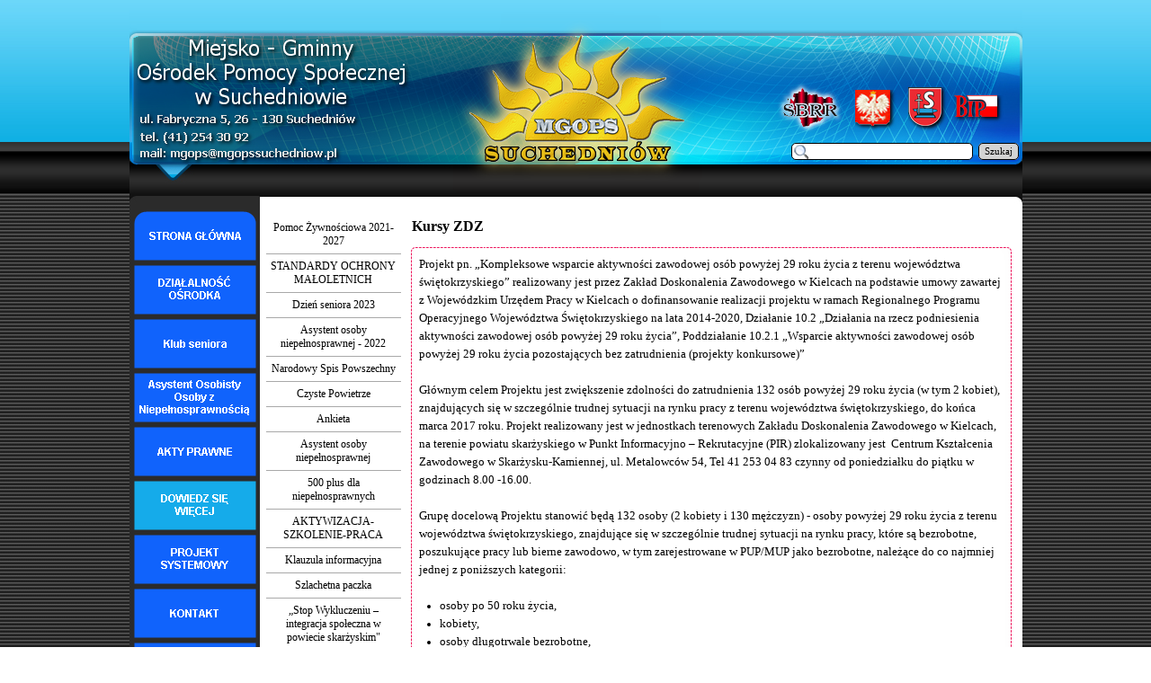

--- FILE ---
content_type: text/html
request_url: http://mgopssuchedniow.pl/kursy_zdz.html
body_size: 9515
content:
<!DOCTYPE html><!-- HTML5 -->
<html lang="pl-PL" dir="ltr">
	<head>
		<title>Kursy ZDZ - Gminny Ośrodek Pomocy Społecznej w Suchedniowie</title>
		<meta charset="utf-8" />
		<!--[if IE]><meta http-equiv="ImageToolbar" content="False" /><![endif]-->
		<meta name="author" content="projektowwwanie.pl" />
		<meta name="generator" content="Incomedia WebSite X5 Professional 11.0.8.31 - www.websitex5.com" />
		<meta name="viewport" content="width=993" />
		<link rel="stylesheet" type="text/css" href="style/reset.css" media="screen,print" />
		<link rel="stylesheet" type="text/css" href="style/print.css" media="print" />
		<link rel="stylesheet" type="text/css" href="style/style.css" media="screen,print" />
		<link rel="stylesheet" type="text/css" href="style/template.css" media="screen" />
		<link rel="stylesheet" type="text/css" href="style/menu.css" media="screen" />
		<!--[if lte IE 7]><link rel="stylesheet" type="text/css" href="style/ie.css" media="screen" /><![endif]-->
		<link rel="stylesheet" type="text/css" href="pcss/kursy_zdz.css" media="screen" />
		<script type="text/javascript" src="res/jquery.js?31"></script>
		<script type="text/javascript" src="res/x5engine.js?31"></script>
		
		<meta http-equiv="Expires" content="0" />
<meta name="Resource-Type" content="document" />
<meta name="Distribution" content="global" />
<meta name="Robots" content="index, follow" />
<meta name="Revisit-After" content="21 days" />
<meta name="Rating" content="general" />
	</head>
	<body>
		<div id="imHeaderBg"></div>
		<div id="imFooterBg"></div>
		<div id="imPage">
			<div id="imHeader">
				<h1 class="imHidden">Kursy ZDZ - Gminny Ośrodek Pomocy Społecznej w Suchedniowie</h1>
				
				<div onclick="x5engine.utils.location('index.html', null, false); return false;" style="position: absolute; top: -10px; left: 348px; width: 299px; height: 215px; cursor: pointer;"></div>
				<div onclick=" return x5engine.utils.imPopUpWin('http://www.suchedniow.pl/', '', -1, -1, true);" style="position: absolute; top: 86px; left: 866px; width: 46px; height: 52px; cursor: pointer;"></div>
				<div class="search_form" style="position: absolute; top: 148px; left: 736px; width: 253px;"><form id="imSearch_9" action="imsearch.php" method="get" style="white-space: nowrap"><fieldset><input type="text" name="search" value="" style="width: 176px; line-height: 21px; font: normal normal normal 8pt Tahoma; color: #000000; background-color: #FFFFFF; background-image: url('res/imsearch.png'); background-position: 2px center; background-repeat: no-repeat; padding: 3px 3px 3px 21px; margin: 0; border: 1px solid #000000; vertical-align: middle; border-top-left-radius: 5px; border-top-right-radius: 5px; border-bottom-left-radius: 5px; border-bottom-right-radius: 5px;" /><span onclick="$('#imSearch_9').submit();" style="height: 21px; font: normal normal normal 8pt Tahoma; color: #000000; color: #000000; background-color: #D3D3D3; margin-left: 6px; padding: 3px 6px 3px 6px; border: 1px solid #000000; vertical-align: middle; cursor: pointer; border-top-left-radius: 5px; border-top-right-radius: 5px; border-bottom-left-radius: 5px; border-bottom-right-radius: 5px;">Szukaj</span></fieldset></form></div>
				<div onclick=" return x5engine.utils.imPopUpWin('http://www.suchedniow.bip.doc.pl/index.php?main=true', '', -1, -1, true);" style="position: absolute; top: 95px; left: 917px; width: 57px; height: 33px; cursor: pointer;"></div>
				<div onclick=" return x5engine.utils.imPopUpWin('http://www.sbrr.pl/', '', -1, -1, true);" style="position: absolute; top: 75px; left: 715px; width: 84px; height: 66px; cursor: pointer;"></div>
				<div onclick=" return x5engine.utils.imPopUpWin('http://www.mpips.gov.pl/', '', -1, -1, true);" style="position: absolute; top: 89px; left: 807px; width: 48px; height: 49px; cursor: pointer;"></div>
			</div>
			<a class="imHidden" href="#imGoToCont" title="Skocz do menu głównego">Idź do spisu treści</a>
			<a id="imGoToMenu"></a><p class="imHidden">Menu główne:</p>
			<div id="imMnMnGraphics"></div>
			<div id="imMnMn" class="auto">
				<ul class="auto">
					<li id="imMnMnNode0" class="imMnMnFirst">
						<a href="index.html">
							<span class="imMnMnFirstBg">
								<span class="imMnMnTxt"><span class="imMnMnImg"></span><span class="imMnMnTextLabel">STRONA GŁÓWNA</span></span>
							</span>
						</a>
					</li><li id="imMnMnNode3" class="imMnMnMiddle">
						<span class="imMnMnFirstBg">
							<span class="imMnMnLevelImg"></span><span class="imMnMnTxt"><span class="imMnMnImg"></span><span class="imMnMnTextLabel">DZIAŁALNOŚĆ OŚRODKA</span></span>
						</span>
						<ul class="auto">
							<li id="imMnMnNode18" class="imMnMnFirst">
								<span class="imMnMnBorder">
									<span class="imMnMnLevelImg"></span><span class="imMnMnTxt"><span class="imMnMnImg"></span><span class="imMnMnTextLabel">Pomoc społeczna</span></span>
								</span>
								<ul class="auto">
									<li id="imMnMnNode178" class="imMnMnFirst">
										<a href="wprowadzenie_ps.html">
											<span class="imMnMnBorder">
												<span class="imMnMnTxt"><span class="imMnMnImg"></span><span class="imMnMnTextLabel">Wprowadzenie</span></span>
											</span>
										</a>
									</li><li id="imMnMnNode164" class="imMnMnMiddle">
										<a href="kryteria-dochodowe.html">
											<span class="imMnMnBorder">
												<span class="imMnMnTxt"><span class="imMnMnImg"></span><span class="imMnMnTextLabel">Kryteria dochodowe</span></span>
											</span>
										</a>
									</li><li id="imMnMnNode19" class="imMnMnMiddle">
										<a href="zasady-udzielania-pomocy-spo-ecznej.html">
											<span class="imMnMnBorder">
												<span class="imMnMnTxt"><span class="imMnMnImg"></span><span class="imMnMnTextLabel">Zasady udzielania pomocy społecznej</span></span>
											</span>
										</a>
									</li><li id="imMnMnNode179" class="imMnMnLast">
										<a href="-wiadczenia-z-pomocy-spo-ecznej.html">
											<span class="imMnMnBorder">
												<span class="imMnMnTxt"><span class="imMnMnImg"></span><span class="imMnMnTextLabel">Świadczenia z pomocy społecznej</span></span>
											</span>
										</a>
									</li>
								</ul>
							</li><li id="imMnMnNode31" class="imMnMnMiddle">
								<span class="imMnMnBorder">
									<span class="imMnMnLevelImg"></span><span class="imMnMnTxt"><span class="imMnMnImg"></span><span class="imMnMnTextLabel">Świadczenia rodzinne</span></span>
								</span>
								<ul class="auto">
									<li id="imMnMnNode33" class="imMnMnFirst">
										<a href="swiadczenie_pielgnacyjne.html">
											<span class="imMnMnBorder">
												<span class="imMnMnTxt"><span class="imMnMnImg"></span><span class="imMnMnTextLabel">Świadczenie pilęgnacyjne</span></span>
											</span>
										</a>
									</li><li id="imMnMnNode176" class="imMnMnMiddle">
										<a href="swiadczenie_rodzicielskie.html">
											<span class="imMnMnBorder">
												<span class="imMnMnTxt"><span class="imMnMnImg"></span><span class="imMnMnTextLabel">Świadczenie rodzicielskie</span></span>
											</span>
										</a>
									</li><li id="imMnMnNode34" class="imMnMnMiddle">
										<a href="zasilek_pielegnacyjny.html">
											<span class="imMnMnBorder">
												<span class="imMnMnTxt"><span class="imMnMnImg"></span><span class="imMnMnTextLabel">Zasiłek pielęgnacyjny</span></span>
											</span>
										</a>
									</li><li id="imMnMnNode166" class="imMnMnMiddle">
										<a href="jednorazowa_zapomoga_urodzenie_dziecka.html">
											<span class="imMnMnBorder">
												<span class="imMnMnTxt"><span class="imMnMnImg"></span><span class="imMnMnTextLabel">Jednorazowa zapomoga z tytułu urodzenia dziecka</span></span>
											</span>
										</a>
									</li><li id="imMnMnNode36" class="imMnMnMiddle">
										<a href="zasilek_rodzinny.html">
											<span class="imMnMnBorder">
												<span class="imMnMnTxt"><span class="imMnMnImg"></span><span class="imMnMnTextLabel">Zasiłek rodzinny</span></span>
											</span>
										</a>
									</li><li id="imMnMnNode167" class="imMnMnMiddle">
										<a href="specjalny_zasilek_opiekunczy.html">
											<span class="imMnMnBorder">
												<span class="imMnMnTxt"><span class="imMnMnImg"></span><span class="imMnMnTextLabel">Specjalny zasiłek opiekuńczy</span></span>
											</span>
										</a>
									</li><li id="imMnMnNode220" class="imMnMnLast">
										<a href="swiadczenie_pielgnacyjne.html">
											<span class="imMnMnBorder">
												<span class="imMnMnTxt"><span class="imMnMnImg"></span><span class="imMnMnTextLabel">Za życiem</span></span>
											</span>
										</a>
									</li>
								</ul>
							</li><li id="imMnMnNode39" class="imMnMnMiddle">
								<span class="imMnMnBorder">
									<span class="imMnMnLevelImg"></span><span class="imMnMnTxt"><span class="imMnMnImg"></span><span class="imMnMnTextLabel">Fundusz alimentacyjny</span></span>
								</span>
								<ul class="auto">
									<li id="imMnMnNode150" class="imMnMnFirst">
										<a href="informacje-fa.html">
											<span class="imMnMnBorder">
												<span class="imMnMnTxt"><span class="imMnMnImg"></span><span class="imMnMnTextLabel">Informacje</span></span>
											</span>
										</a>
									</li><li id="imMnMnNode151" class="imMnMnMiddle">
										<a href="dokumenty-do-pobrania.html">
											<span class="imMnMnBorder">
												<span class="imMnMnTxt"><span class="imMnMnImg"></span><span class="imMnMnTextLabel">Dokumenty do pobrania</span></span>
											</span>
										</a>
									</li><li id="imMnMnNode40" class="imMnMnMiddle">
										<a href="postepowanie_wobec_dluznika_alimentacyjnego.html">
											<span class="imMnMnBorder">
												<span class="imMnMnTxt"><span class="imMnMnImg"></span><span class="imMnMnTextLabel">Postępowanie wobec dłużnika alimentacyjnego</span></span>
											</span>
										</a>
									</li><li id="imMnMnNode42" class="imMnMnLast">
										<a href="gdzie_zlozyc_wniosek.html">
											<span class="imMnMnBorder">
												<span class="imMnMnTxt"><span class="imMnMnImg"></span><span class="imMnMnTextLabel">Gdzie złożyć wniosek</span></span>
											</span>
										</a>
									</li>
								</ul>
							</li><li id="imMnMnNode155" class="imMnMnMiddle">
								<span class="imMnMnBorder">
									<span class="imMnMnLevelImg"></span><span class="imMnMnTxt"><span class="imMnMnImg"></span><span class="imMnMnTextLabel">Stypendium szkolne</span></span>
								</span>
								<ul class="auto">
									<li id="imMnMnNode156" class="imMnMnFirst">
										<a href="informacje-st.html">
											<span class="imMnMnBorder">
												<span class="imMnMnTxt"><span class="imMnMnImg"></span><span class="imMnMnTextLabel">Informacje</span></span>
											</span>
										</a>
									</li><li id="imMnMnNode157" class="imMnMnMiddle">
										<a href="zasi-ek-szkolny.html">
											<span class="imMnMnBorder">
												<span class="imMnMnTxt"><span class="imMnMnImg"></span><span class="imMnMnTextLabel">Zasiłek szkolny</span></span>
											</span>
										</a>
									</li><li id="imMnMnNode163" class="imMnMnLast">
										<a href="dokumenty-do-pobrania-styp.html">
											<span class="imMnMnBorder">
												<span class="imMnMnTxt"><span class="imMnMnImg"></span><span class="imMnMnTextLabel">Dokumenty do pobrania</span></span>
											</span>
										</a>
									</li>
								</ul>
							</li><li id="imMnMnNode152" class="imMnMnMiddle">
								<span class="imMnMnBorder">
									<span class="imMnMnLevelImg"></span><span class="imMnMnTxt"><span class="imMnMnImg"></span><span class="imMnMnTextLabel">Dodatki mieszkaniowe</span></span>
								</span>
								<ul class="auto">
									<li id="imMnMnNode153" class="imMnMnFirst">
										<a href="informacje-dm.html">
											<span class="imMnMnBorder">
												<span class="imMnMnTxt"><span class="imMnMnImg"></span><span class="imMnMnTextLabel">Informacje</span></span>
											</span>
										</a>
									</li><li id="imMnMnNode154" class="imMnMnMiddle">
										<a href="dodatek-energetyczny.html">
											<span class="imMnMnBorder">
												<span class="imMnMnTxt"><span class="imMnMnImg"></span><span class="imMnMnTextLabel">Dodatek energetyczny</span></span>
											</span>
										</a>
									</li><li id="imMnMnNode162" class="imMnMnLast">
										<a href="dokumenty-do-pobrania-dm.html">
											<span class="imMnMnBorder">
												<span class="imMnMnTxt"><span class="imMnMnImg"></span><span class="imMnMnTextLabel">Dokumenty do pobrania</span></span>
											</span>
										</a>
									</li>
								</ul>
							</li><li id="imMnMnNode158" class="imMnMnMiddle">
								<span class="imMnMnBorder">
									<span class="imMnMnLevelImg"></span><span class="imMnMnTxt"><span class="imMnMnImg"></span><span class="imMnMnTextLabel">Karta Dużej Rodziny</span></span>
								</span>
								<ul class="auto">
									<li id="imMnMnNode191" class="imMnMnFirst">
										<a href="informacje-krd-2018.html">
											<span class="imMnMnBorder">
												<span class="imMnMnTxt"><span class="imMnMnImg"></span><span class="imMnMnTextLabel">Informacje</span></span>
											</span>
										</a>
									</li><li id="imMnMnNode161" class="imMnMnLast">
										<a href="dokumenty-do-pobrania-kdr.html">
											<span class="imMnMnBorder">
												<span class="imMnMnTxt"><span class="imMnMnImg"></span><span class="imMnMnTextLabel">Dokumenty do pobrania</span></span>
											</span>
										</a>
									</li>
								</ul>
							</li><li id="imMnMnNode168" class="imMnMnMiddle">
								<a href="gkrpa.html">
									<span class="imMnMnBorder">
										<span class="imMnMnTxt"><span class="imMnMnImg"></span><span class="imMnMnTextLabel">GKRPA</span></span>
									</span>
								</a>
							</li><li id="imMnMnNode175" class="imMnMnMiddle">
								<a href="zespo--interdyscyplinarny.html">
									<span class="imMnMnBorder">
										<span class="imMnMnTxt"><span class="imMnMnImg"></span><span class="imMnMnTextLabel">Zespół Interdyscyplinarny</span></span>
									</span>
								</a>
							</li><li id="imMnMnNode224" class="imMnMnMiddle">
								<a href="bon-ciep-owniczy.html">
									<span class="imMnMnBorder">
										<span class="imMnMnTxt"><span class="imMnMnImg"></span><span class="imMnMnTextLabel">Bon ciepłowniczy</span></span>
									</span>
								</a>
							</li><li id="imMnMnNode208" class="imMnMnLast">
								<a href="czyste_powietrze.html">
									<span class="imMnMnBorder">
										<span class="imMnMnTxt"><span class="imMnMnImg"></span><span class="imMnMnTextLabel">Czyste powietrze</span></span>
									</span>
								</a>
							</li>
						</ul>
					</li><li id="imMnMnNode202" class="imMnMnMiddle">
						<a href="klub-seniora.html">
							<span class="imMnMnFirstBg">
								<span class="imMnMnTxt"><span class="imMnMnImg"></span><span class="imMnMnTextLabel">Klub seniora</span></span>
							</span>
						</a>
					</li><li id="imMnMnNode221" class="imMnMnMiddle">
						<a href="aoon.html">
							<span class="imMnMnFirstBg">
								<span class="imMnMnTxt"><span class="imMnMnImg"></span><span class="imMnMnTextLabel">Asystent Osobisty Osoby z Niepełnosprawnością</span></span>
							</span>
						</a>
					</li><li id="imMnMnNode5" class="imMnMnMiddle">
						<span class="imMnMnFirstBg">
							<span class="imMnMnLevelImg"></span><span class="imMnMnTxt"><span class="imMnMnImg"></span><span class="imMnMnTextLabel">AKTY PRAWNE</span></span>
						</span>
						<ul class="auto">
							<li id="imMnMnNode174" class="imMnMnFirst">
								<a href="statut-o-rodka.html">
									<span class="imMnMnBorder">
										<span class="imMnMnTxt"><span class="imMnMnImg"></span><span class="imMnMnTextLabel">STATUT OŚRODKA</span></span>
									</span>
								</a>
							</li><li id="imMnMnNode4" class="imMnMnMiddle">
								<a href="regulamin_osrodka.html">
									<span class="imMnMnBorder">
										<span class="imMnMnTxt"><span class="imMnMnImg"></span><span class="imMnMnTextLabel">REGULAMIN OŚRODKA</span></span>
									</span>
								</a>
							</li><li id="imMnMnNode23" class="imMnMnLast">
								<a href="ustawy.html">
									<span class="imMnMnBorder">
										<span class="imMnMnTxt"><span class="imMnMnImg"></span><span class="imMnMnTextLabel">USTAWY</span></span>
									</span>
								</a>
							</li>
						</ul>
					</li><li id="imMnMnNode7" class="imMnMnMiddle imMnMnCurrent">
						<span class="imMnMnFirstBg">
							<span class="imMnMnLevelImg"></span><span class="imMnMnTxt"><span class="imMnMnImg"></span><span class="imMnMnTextLabel">DOWIEDZ SIĘ WIĘCEJ</span></span>
						</span>
						<ul class="auto">
							<li id="imMnMnNode94" class="imMnMnFirst">
								<span class="imMnMnBorder">
									<span class="imMnMnLevelImg"></span><span class="imMnMnTxt"><span class="imMnMnImg"></span><span class="imMnMnTextLabel">BIP</span></span>
								</span>
								<ul class="auto">
									<li id="imMnMnNode140" class="imMnMnFirst">
										<span class="imMnMnBorder">
											<span class="imMnMnLevelImg"></span><span class="imMnMnTxt"><span class="imMnMnImg"></span><span class="imMnMnTextLabel">2013</span></span>
										</span>
										<ul class="auto">
											<li id="imMnMnNode147" class="imMnMnFirst">
												<a href="4-pokl-13.html">
													<span class="imMnMnBorder">
														<span class="imMnMnTxt"><span class="imMnMnImg"></span><span class="imMnMnTextLabel">PONIEDZIAŁEK, 02 WRZEŚNIA 2013 - zapytanie 4/POKL/13</span></span>
													</span>
												</a>
											</li><li id="imMnMnNode146" class="imMnMnMiddle">
												<a href="3-pokl-13.html">
													<span class="imMnMnBorder">
														<span class="imMnMnTxt"><span class="imMnMnImg"></span><span class="imMnMnTextLabel">PONIEDZIAŁEK, 02 WRZEŚNIA 2013 - zapytanie 3/POKL/13</span></span>
													</span>
												</a>
											</li><li id="imMnMnNode145" class="imMnMnMiddle">
												<a href="2-pokl-13.html">
													<span class="imMnMnBorder">
														<span class="imMnMnTxt"><span class="imMnMnImg"></span><span class="imMnMnTextLabel">PONIEDZIAŁEK, 26 SIERPNIA 2013 - zapytanie 2/POKL/13</span></span>
													</span>
												</a>
											</li><li id="imMnMnNode143" class="imMnMnMiddle">
												<a href="sroda,-26-czerwca-2013-roz.html">
													<span class="imMnMnBorder">
														<span class="imMnMnTxt"><span class="imMnMnImg"></span><span class="imMnMnTextLabel">ŚRODA, 26 CZERWCA 2013 - rozstrzygnięcie zapytania ofertowego Nr 01/POKL/13</span></span>
													</span>
												</a>
											</li><li id="imMnMnNode142" class="imMnMnMiddle">
												<a href="poniedzia-ek,-10-czerwca-2013.html">
													<span class="imMnMnBorder">
														<span class="imMnMnTxt"><span class="imMnMnImg"></span><span class="imMnMnTextLabel">PONIEDZIAŁEK, 10 CZERWCA 2013</span></span>
													</span>
												</a>
											</li><li id="imMnMnNode141" class="imMnMnLast">
												<a href="wtorek,-04-czerwca-2013---zapytanie-1-pokl-13.html">
													<span class="imMnMnBorder">
														<span class="imMnMnTxt"><span class="imMnMnImg"></span><span class="imMnMnTextLabel">WTOREK, 04 CZERWCA 2013 - zapytanie 1/POKL/13</span></span>
													</span>
												</a>
											</li>
										</ul>
									</li><li id="imMnMnNode133" class="imMnMnMiddle">
										<span class="imMnMnBorder">
											<span class="imMnMnLevelImg"></span><span class="imMnMnTxt"><span class="imMnMnImg"></span><span class="imMnMnTextLabel">2012</span></span>
										</span>
										<ul class="auto">
											<li id="imMnMnNode138" class="imMnMnFirst">
												<a href="-roda,-14-listopada-2012---wynik-6-pokl-12.html">
													<span class="imMnMnBorder">
														<span class="imMnMnTxt"><span class="imMnMnImg"></span><span class="imMnMnTextLabel">ŚRODA, 14 LISTOPADA 2012 - wynik 6/POKL/12</span></span>
													</span>
												</a>
											</li><li id="imMnMnNode137" class="imMnMnMiddle">
												<a href="-roda,-14-listopada-2012---wynik-5-pokl-12.html">
													<span class="imMnMnBorder">
														<span class="imMnMnTxt"><span class="imMnMnImg"></span><span class="imMnMnTextLabel">ŚRODA, 14 LISTOPADA 2012 - wynik 5/POKL/12</span></span>
													</span>
												</a>
											</li><li id="imMnMnNode135" class="imMnMnMiddle">
												<a href="pi-tek,-26-pa-dziernika-2012---zapytanie-6-pokl-12.html">
													<span class="imMnMnBorder">
														<span class="imMnMnTxt"><span class="imMnMnImg"></span><span class="imMnMnTextLabel">PIĄTEK, 26 PAŹDZIERNIKA 2012 - zapytanie 6/POKL/12</span></span>
													</span>
												</a>
											</li><li id="imMnMnNode136" class="imMnMnMiddle">
												<a href="pi-tek,-26-pa-dziernika-2012---zapytanie-5-pokl-12.html">
													<span class="imMnMnBorder">
														<span class="imMnMnTxt"><span class="imMnMnImg"></span><span class="imMnMnTextLabel">PIĄTEK, 26 PAŹDZIERNIKA 2012 - zapytanie 5/POKL/12</span></span>
													</span>
												</a>
											</li><li id="imMnMnNode134" class="imMnMnMiddle">
												<a href="pi-tek,-06-lipca-2012---zapytanie-4-pokl-12.html">
													<span class="imMnMnBorder">
														<span class="imMnMnTxt"><span class="imMnMnImg"></span><span class="imMnMnTextLabel">PIĄTEK, 06 LIPCA 2012 - zapytanie 4/POKL/12</span></span>
													</span>
												</a>
											</li><li id="imMnMnNode128" class="imMnMnMiddle">
												<a href="czwartek,-21-czerwca-2012---zapytanie-3-pokl-12.html">
													<span class="imMnMnBorder">
														<span class="imMnMnTxt"><span class="imMnMnImg"></span><span class="imMnMnTextLabel">CZWARTEK, 21 CZERWCA 2012 - zapytanie 3/POKL/12</span></span>
													</span>
												</a>
											</li><li id="imMnMnNode129" class="imMnMnMiddle">
												<a href="czwartek,-24-maja-2012---wynik-2-pokl-12.html">
													<span class="imMnMnBorder">
														<span class="imMnMnTxt"><span class="imMnMnImg"></span><span class="imMnMnTextLabel">CZWARTEK, 24 MAJA 2012 - wynik 2/POKL/12</span></span>
													</span>
												</a>
											</li><li id="imMnMnNode130" class="imMnMnMiddle">
												<a href="-roda,-02-maja-2012----zapytanie-2-pokl-12.html">
													<span class="imMnMnBorder">
														<span class="imMnMnTxt"><span class="imMnMnImg"></span><span class="imMnMnTextLabel">ŚRODA, 02 MAJA 2012  - zapytanie 2/POKL/12</span></span>
													</span>
												</a>
											</li><li id="imMnMnNode96" class="imMnMnMiddle">
												<a href="-roda,-02-maja-2012----uniewa-nienie-1-pokl-12.html">
													<span class="imMnMnBorder">
														<span class="imMnMnTxt"><span class="imMnMnImg"></span><span class="imMnMnTextLabel">ŚRODA, 02 MAJA 2012  - unieważnienie 1/POKL/12</span></span>
													</span>
												</a>
											</li><li id="imMnMnNode97" class="imMnMnLast">
												<a href="-roda,-25-kwietnia-2012---zapytanie-1-pokl-12.html">
													<span class="imMnMnBorder">
														<span class="imMnMnTxt"><span class="imMnMnImg"></span><span class="imMnMnTextLabel">ŚRODA, 25 KWIETNIA 2012 - zapytanie 1/POKL/12</span></span>
													</span>
												</a>
											</li>
										</ul>
									</li><li id="imMnMnNode132" class="imMnMnMiddle">
										<span class="imMnMnBorder">
											<span class="imMnMnLevelImg"></span><span class="imMnMnTxt"><span class="imMnMnImg"></span><span class="imMnMnTextLabel">2010</span></span>
										</span>
										<ul class="auto">
											<li id="imMnMnNode98" class="imMnMnFirst">
												<a href="wtorek,-02-listopada-2010---zapytanie-10-pokl-10.html">
													<span class="imMnMnBorder">
														<span class="imMnMnTxt"><span class="imMnMnImg"></span><span class="imMnMnTextLabel">WTOREK, 02 LISTOPADA 2010 - zapytanie 10/POKL/10</span></span>
													</span>
												</a>
											</li><li id="imMnMnNode99" class="imMnMnMiddle">
												<a href="-roda,-20-pa-dziernika-2010---zapytanie-9-pokl-10.html">
													<span class="imMnMnBorder">
														<span class="imMnMnTxt"><span class="imMnMnImg"></span><span class="imMnMnTextLabel">ŚRODA, 20 PAŹDZIERNIKA 2010 - zapytanie 9/POKL/10</span></span>
													</span>
												</a>
											</li><li id="imMnMnNode100" class="imMnMnMiddle">
												<a href="-roda,-29-wrze-nia-2010---informacje-08-pokl-10.html">
													<span class="imMnMnBorder">
														<span class="imMnMnTxt"><span class="imMnMnImg"></span><span class="imMnMnTextLabel">ŚRODA, 29 WRZEŚNIA 2010 - informacje 08/POKL/10</span></span>
													</span>
												</a>
											</li><li id="imMnMnNode101" class="imMnMnMiddle">
												<a href="pi-tek,-24-wrze-nia-2010---informacje-07-pokl-10.html">
													<span class="imMnMnBorder">
														<span class="imMnMnTxt"><span class="imMnMnImg"></span><span class="imMnMnTextLabel">PIĄTEK, 24 WRZEŚNIA 2010 - informacje 07/POKL/10</span></span>
													</span>
												</a>
											</li><li id="imMnMnNode102" class="imMnMnMiddle">
												<a href="-roda,-22-wrze-nia-2010---zapytanie-08-pokl-10.html">
													<span class="imMnMnBorder">
														<span class="imMnMnTxt"><span class="imMnMnImg"></span><span class="imMnMnTextLabel">ŚRODA, 22 WRZEŚNIA 2010 - zapytanie 08/POKL/10</span></span>
													</span>
												</a>
											</li><li id="imMnMnNode103" class="imMnMnMiddle">
												<a href="poniedzia-ek,-20-wrze-nia-2010---wynik-07-pokl-10.html">
													<span class="imMnMnBorder">
														<span class="imMnMnTxt"><span class="imMnMnImg"></span><span class="imMnMnTextLabel">PONIEDZIAŁEK, 20 WRZEŚNIA 2010 - wynik 07/POKL/10</span></span>
													</span>
												</a>
											</li><li id="imMnMnNode104" class="imMnMnMiddle">
												<a href="czwartek,-09-wrze-nia-2010---interpretacja.html">
													<span class="imMnMnBorder">
														<span class="imMnMnTxt"><span class="imMnMnImg"></span><span class="imMnMnTextLabel">CZWARTEK, 09 WRZEŚNIA 2010 - interpretacja</span></span>
													</span>
												</a>
											</li><li id="imMnMnNode90" class="imMnMnMiddle">
												<a href="poniedzia-ek,-06-wrze-nia-2010---og-oszenie-o-przetargu.html">
													<span class="imMnMnBorder">
														<span class="imMnMnTxt"><span class="imMnMnImg"></span><span class="imMnMnTextLabel">PONIEDZIAŁEK, 06 WRZEŚNIA 2010 - ogłoszenie o przetargu</span></span>
													</span>
												</a>
											</li><li id="imMnMnNode89" class="imMnMnMiddle">
												<a href="uniewaznienie_przetargu.html">
													<span class="imMnMnBorder">
														<span class="imMnMnTxt"><span class="imMnMnImg"></span><span class="imMnMnTextLabel">PONIEDZIAŁEK, 30 SIERPNIA 2010 - unieważnienie przetargu 6/POKL/2010</span></span>
													</span>
												</a>
											</li><li id="imMnMnNode88" class="imMnMnMiddle">
												<a href="zmiana_ogloszenia.html">
													<span class="imMnMnBorder">
														<span class="imMnMnTxt"><span class="imMnMnImg"></span><span class="imMnMnTextLabel">PONIEDZIAŁEK, 30 SIERPNIA 2010 - zmiana ogłoszenia 6/POKL/2010</span></span>
													</span>
												</a>
											</li><li id="imMnMnNode87" class="imMnMnMiddle">
												<a href="nabor2.html">
													<span class="imMnMnBorder">
														<span class="imMnMnTxt"><span class="imMnMnImg"></span><span class="imMnMnTextLabel">WTOREK, 24 SIERPNIA 2010 - 05/POKL/10 - nabór 2</span></span>
													</span>
												</a>
											</li><li id="imMnMnNode85" class="imMnMnMiddle">
												<a href="szkoleniazawodowe.html">
													<span class="imMnMnBorder">
														<span class="imMnMnTxt"><span class="imMnMnImg"></span><span class="imMnMnTextLabel">PONIEDZIAŁEK, 23 SIERPNIA 2010 - zapytanie 6/POKL/10</span></span>
													</span>
												</a>
											</li><li id="imMnMnNode86" class="imMnMnMiddle">
												<a href="pi-tek,-06-sierpnia-2010---zapytanie-05-pokl-10.html">
													<span class="imMnMnBorder">
														<span class="imMnMnTxt"><span class="imMnMnImg"></span><span class="imMnMnTextLabel">PIĄTEK, 06 SIERPNIA 2010 - zapytanie 05/POKL/10</span></span>
													</span>
												</a>
											</li><li id="imMnMnNode111" class="imMnMnMiddle">
												<a href="pi-tek,-23-lipca-2010---zapytanie-04-pokl-10.html">
													<span class="imMnMnBorder">
														<span class="imMnMnTxt"><span class="imMnMnImg"></span><span class="imMnMnTextLabel">PIĄTEK, 23 LIPCA 2010 - zapytanie 04/POKL/10</span></span>
													</span>
												</a>
											</li><li id="imMnMnNode112" class="imMnMnMiddle">
												<a href="wtorek,-08-czerwca-2010---udzielenie-zamowienia-03-pokl-10.html">
													<span class="imMnMnBorder">
														<span class="imMnMnTxt"><span class="imMnMnImg"></span><span class="imMnMnTextLabel">WTOREK, 08 CZERWCA 2010 - udzielenie zamówienia 03/POKL/10</span></span>
													</span>
												</a>
											</li><li id="imMnMnNode84" class="imMnMnMiddle">
												<a href="poniedzia-ek,-07-czerwca-2010---wyniki-3-pokl-10.html">
													<span class="imMnMnBorder">
														<span class="imMnMnTxt"><span class="imMnMnImg"></span><span class="imMnMnTextLabel">PONIEDZIAŁEK, 07 CZERWCA 2010 - wyniki 3/POKL/10</span></span>
													</span>
												</a>
											</li><li id="imMnMnNode82" class="imMnMnMiddle">
												<a href="interpretacja2.html">
													<span class="imMnMnBorder">
														<span class="imMnMnTxt"><span class="imMnMnImg"></span><span class="imMnMnTextLabel">PONIEDZIAŁEK, 24 MAJA 2010 - interpretacja</span></span>
													</span>
												</a>
											</li><li id="imMnMnNode83" class="imMnMnMiddle">
												<a href="interpretacja1.html">
													<span class="imMnMnBorder">
														<span class="imMnMnTxt"><span class="imMnMnImg"></span><span class="imMnMnTextLabel">PONIEDZIAŁEK, 24 MAJA 2010 - interpretacja</span></span>
													</span>
												</a>
											</li><li id="imMnMnNode51" class="imMnMnMiddle">
												<a href="ogloszenie_o_przetargu.html">
													<span class="imMnMnBorder">
														<span class="imMnMnTxt"><span class="imMnMnImg"></span><span class="imMnMnTextLabel">CZWARTEK, 20 MAJA 2010 - zapytanie 3/POKL/10</span></span>
													</span>
												</a>
											</li><li id="imMnMnNode117" class="imMnMnMiddle">
												<a href="wtorek,-06-kwietnia-2010---zapytanie-2-pokl-10.html">
													<span class="imMnMnBorder">
														<span class="imMnMnTxt"><span class="imMnMnImg"></span><span class="imMnMnTextLabel">WTOREK, 06 KWIETNIA 2010 - zapytanie 2/POKL/10</span></span>
													</span>
												</a>
											</li><li id="imMnMnNode118" class="imMnMnMiddle">
												<a href="poniedzia-ek,-08-marca-2010---rozstrzygni-cie-naboru.html">
													<span class="imMnMnBorder">
														<span class="imMnMnTxt"><span class="imMnMnImg"></span><span class="imMnMnTextLabel">PONIEDZIAŁEK, 08 MARCA 2010 - rozstrzygnięcie naboru</span></span>
													</span>
												</a>
											</li><li id="imMnMnNode119" class="imMnMnLast">
												<a href="wtorek,-16-lutego-2010---nabor.html">
													<span class="imMnMnBorder">
														<span class="imMnMnTxt"><span class="imMnMnImg"></span><span class="imMnMnTextLabel">WTOREK, 16 LUTEGO 2010 - nabór</span></span>
													</span>
												</a>
											</li>
										</ul>
									</li><li id="imMnMnNode131" class="imMnMnLast">
										<span class="imMnMnBorder">
											<span class="imMnMnLevelImg"></span><span class="imMnMnTxt"><span class="imMnMnImg"></span><span class="imMnMnTextLabel">2009</span></span>
										</span>
										<ul class="auto">
											<li id="imMnMnNode120" class="imMnMnFirst">
												<a href="poniedzia-ek,-07-grudnia-2009---wybor-oferenta.html">
													<span class="imMnMnBorder">
														<span class="imMnMnTxt"><span class="imMnMnImg"></span><span class="imMnMnTextLabel">PONIEDZIAŁEK, 07 GRUDNIA 2009 - wybór oferenta</span></span>
													</span>
												</a>
											</li><li id="imMnMnNode121" class="imMnMnMiddle">
												<a href="wtorek,-04-sierpnia-2009---wybor-oferenta.html">
													<span class="imMnMnBorder">
														<span class="imMnMnTxt"><span class="imMnMnImg"></span><span class="imMnMnTextLabel">WTOREK, 04 SIERPNIA 2009 - wybór oferenta</span></span>
													</span>
												</a>
											</li><li id="imMnMnNode122" class="imMnMnMiddle">
												<a href="czwartek,-17-lipca-2009---negocjacje.html">
													<span class="imMnMnBorder">
														<span class="imMnMnTxt"><span class="imMnMnImg"></span><span class="imMnMnTextLabel">CZWARTEK, 17 LIPCA 2009 - negocjacje</span></span>
													</span>
												</a>
											</li><li id="imMnMnNode123" class="imMnMnMiddle">
												<a href="poniedzia-ek,-20-lipca-2009---informacja-o-podpisaniu-umowy.html">
													<span class="imMnMnBorder">
														<span class="imMnMnTxt"><span class="imMnMnImg"></span><span class="imMnMnTextLabel">PONIEDZIAŁEK, 20 LIPCA 2009 - informacja o podpisaniu umowy</span></span>
													</span>
												</a>
											</li><li id="imMnMnNode58" class="imMnMnMiddle">
												<a href="informacja_o_zaproszeniu_do_negocjacji.html">
													<span class="imMnMnBorder">
														<span class="imMnMnTxt"><span class="imMnMnImg"></span><span class="imMnMnTextLabel">ŚRODA, 15 LIPCA 2009 - zaproszenie do negocjacji</span></span>
													</span>
												</a>
											</li><li id="imMnMnNode125" class="imMnMnMiddle">
												<a href="-roda,-15-lipca-2009---wybor-oferenta.html">
													<span class="imMnMnBorder">
														<span class="imMnMnTxt"><span class="imMnMnImg"></span><span class="imMnMnTextLabel">ŚRODA, 15 LIPCA 2009 - wybór oferenta</span></span>
													</span>
												</a>
											</li><li id="imMnMnNode126" class="imMnMnMiddle">
												<a href="wtorek,-23-czerwca-2009---wybor-oferenta.html">
													<span class="imMnMnBorder">
														<span class="imMnMnTxt"><span class="imMnMnImg"></span><span class="imMnMnTextLabel">WTOREK, 23 CZERWCA 2009 - wybór oferenta</span></span>
													</span>
												</a>
											</li><li id="imMnMnNode127" class="imMnMnLast">
												<a href="-roda,-25-marca-2009---wybor-oferenta.html">
													<span class="imMnMnBorder">
														<span class="imMnMnTxt"><span class="imMnMnImg"></span><span class="imMnMnTextLabel">ŚRODA, 25 MARCA 2009 - wybór oferenta</span></span>
													</span>
												</a>
											</li>
										</ul>
									</li>
								</ul>
							</li><li id="imMnMnNode44" class="imMnMnMiddle imMnMnCurrent">
								<span class="imMnMnBorder">
									<span class="imMnMnLevelImg"></span><span class="imMnMnTxt"><span class="imMnMnImg"></span><span class="imMnMnTextLabel">AKTUALNOŚCI</span></span>
								</span>
								<ul class="auto">
									<li id="imMnMnNode222" class="imMnMnFirst">
										<a href="pomoc--ywno-ciowa-2021-2027.html">
											<span class="imMnMnBorder">
												<span class="imMnMnTxt"><span class="imMnMnImg"></span><span class="imMnMnTextLabel">Pomoc Żywnościowa 2021-2027</span></span>
											</span>
										</a>
									</li><li id="imMnMnNode219" class="imMnMnMiddle">
										<a href="standardy-ochrony-ma-oletnich.html">
											<span class="imMnMnBorder">
												<span class="imMnMnTxt"><span class="imMnMnImg"></span><span class="imMnMnTextLabel">STANDARDY OCHRONY MAŁOLETNICH</span></span>
											</span>
										</a>
									</li><li id="imMnMnNode215" class="imMnMnMiddle">
										<a href="dzie--seniora-2023.html">
											<span class="imMnMnBorder">
												<span class="imMnMnTxt"><span class="imMnMnImg"></span><span class="imMnMnTextLabel">Dzień seniora 2023</span></span>
											</span>
										</a>
									</li><li id="imMnMnNode210" class="imMnMnMiddle">
										<a href="asystent-osoby-niepe-nosprawnej---2022.html">
											<span class="imMnMnBorder">
												<span class="imMnMnTxt"><span class="imMnMnImg"></span><span class="imMnMnTextLabel">Asystent osoby niepełnosprawnej - 2022</span></span>
											</span>
										</a>
									</li><li id="imMnMnNode207" class="imMnMnMiddle">
										<a href="narodowy-spis-powszechny.html">
											<span class="imMnMnBorder">
												<span class="imMnMnTxt"><span class="imMnMnImg"></span><span class="imMnMnTextLabel">Narodowy Spis Powszechny</span></span>
											</span>
										</a>
									</li><li id="imMnMnNode204" class="imMnMnMiddle">
										<a href="czyste-powietrze.html">
											<span class="imMnMnBorder">
												<span class="imMnMnTxt"><span class="imMnMnImg"></span><span class="imMnMnTextLabel">Czyste Powietrze</span></span>
											</span>
										</a>
									</li><li id="imMnMnNode203" class="imMnMnMiddle">
										<a href="ankieta.html">
											<span class="imMnMnBorder">
												<span class="imMnMnTxt"><span class="imMnMnImg"></span><span class="imMnMnTextLabel">Ankieta</span></span>
											</span>
										</a>
									</li><li id="imMnMnNode200" class="imMnMnMiddle">
										<a href="asystent-osoby-niepe-nosprawnej.html">
											<span class="imMnMnBorder">
												<span class="imMnMnTxt"><span class="imMnMnImg"></span><span class="imMnMnTextLabel">Asystent osoby niepełnosprawnej</span></span>
											</span>
										</a>
									</li><li id="imMnMnNode199" class="imMnMnMiddle">
										<a href="500-plus-dla-niepe-nosprawnych.html">
											<span class="imMnMnBorder">
												<span class="imMnMnTxt"><span class="imMnMnImg"></span><span class="imMnMnTextLabel">500 plus dla niepełnosprawnych</span></span>
											</span>
										</a>
									</li><li id="imMnMnNode196" class="imMnMnMiddle">
										<a href="aktywizacja-szkolenie-praca.html">
											<span class="imMnMnBorder">
												<span class="imMnMnTxt"><span class="imMnMnImg"></span><span class="imMnMnTextLabel">AKTYWIZACJA-SZKOLENIE-PRACA</span></span>
											</span>
										</a>
									</li><li id="imMnMnNode192" class="imMnMnMiddle">
										<a href="klauzula-informacyjna.html">
											<span class="imMnMnBorder">
												<span class="imMnMnTxt"><span class="imMnMnImg"></span><span class="imMnMnTextLabel">Klauzula informacyjna</span></span>
											</span>
										</a>
									</li><li id="imMnMnNode190" class="imMnMnMiddle">
										<a href="szlachetna-paczka-1.html">
											<span class="imMnMnBorder">
												<span class="imMnMnTxt"><span class="imMnMnImg"></span><span class="imMnMnTextLabel">Szlachetna paczka</span></span>
											</span>
										</a>
									</li><li id="imMnMnNode185" class="imMnMnMiddle">
										<a href="-stop-wykluczeniu---integracja-spo-eczna-w-powiecie-skar-yskim-.html">
											<span class="imMnMnBorder">
												<span class="imMnMnTxt"><span class="imMnMnImg"></span><span class="imMnMnTextLabel">„Stop Wykluczeniu – integracja społeczna w powiecie skarżyskim&quot;</span></span>
											</span>
										</a>
									</li><li id="imMnMnNode184" class="imMnMnMiddle">
										<a href="-za--yciem-.html">
											<span class="imMnMnBorder">
												<span class="imMnMnTxt"><span class="imMnMnImg"></span><span class="imMnMnTextLabel">&quot;Za życiem&quot;</span></span>
											</span>
										</a>
									</li><li id="imMnMnNode183" class="imMnMnMiddle">
										<a href="bias.html">
											<span class="imMnMnBorder">
												<span class="imMnMnTxt"><span class="imMnMnImg"></span><span class="imMnMnTextLabel">BiAS</span></span>
											</span>
										</a>
									</li><li id="imMnMnNode182" class="imMnMnMiddle">
										<a href="niebieska_linia_2017.html">
											<span class="imMnMnBorder">
												<span class="imMnMnTxt"><span class="imMnMnImg"></span><span class="imMnMnTextLabel">Niebieska linia 2017</span></span>
											</span>
										</a>
									</li><li id="imMnMnNode181" class="imMnMnMiddle">
										<a href="wnioski20152016.html">
											<span class="imMnMnBorder">
												<span class="imMnMnTxt"><span class="imMnMnImg"></span><span class="imMnMnTextLabel">Wnioski na 2016/2017 rok</span></span>
											</span>
										</a>
									</li><li id="imMnMnNode180" class="imMnMnMiddle imMnMnCurrent">
										<a href="kursy_zdz.html">
											<span class="imMnMnBorder">
												<span class="imMnMnTxt"><span class="imMnMnImg"></span><span class="imMnMnTextLabel">Kursy ZDZ</span></span>
											</span>
										</a>
									</li><li id="imMnMnNode63" class="imMnMnMiddle">
										<a href="niebieska_linia.html">
											<span class="imMnMnBorder">
												<span class="imMnMnTxt"><span class="imMnMnImg"></span><span class="imMnMnTextLabel">Niebieska linia</span></span>
											</span>
										</a>
									</li><li id="imMnMnNode170" class="imMnMnMiddle">
										<a href="szlachetna-paczka.html">
											<span class="imMnMnBorder">
												<span class="imMnMnTxt"><span class="imMnMnImg"></span><span class="imMnMnTextLabel">Szlachetna paczka</span></span>
											</span>
										</a>
									</li><li id="imMnMnNode144" class="imMnMnMiddle">
										<a href="polmetek_2013.html">
											<span class="imMnMnBorder">
												<span class="imMnMnTxt"><span class="imMnMnImg"></span><span class="imMnMnTextLabel">Półmetek realizacji projektu &quot;Lepsza przyszłość zależy od nas&quot; 2013-08-01</span></span>
											</span>
										</a>
									</li><li id="imMnMnNode64" class="imMnMnMiddle">
										<a href="polmetek.html">
											<span class="imMnMnBorder">
												<span class="imMnMnTxt"><span class="imMnMnImg"></span><span class="imMnMnTextLabel">Półmetek projektu &quot;Lepsza przyszłość zależy od nas&quot; 2010r. </span></span>
											</span>
										</a>
									</li><li id="imMnMnNode62" class="imMnMnMiddle">
										<a href="zakonczona_rekrutacja.html">
											<span class="imMnMnBorder">
												<span class="imMnMnTxt"><span class="imMnMnImg"></span><span class="imMnMnTextLabel">Zakończona rekrutacja</span></span>
											</span>
										</a>
									</li><li id="imMnMnNode61" class="imMnMnMiddle">
										<a href="podpisanie-aneksu.html">
											<span class="imMnMnBorder">
												<span class="imMnMnTxt"><span class="imMnMnImg"></span><span class="imMnMnTextLabel">Podpisanie aneksu</span></span>
											</span>
										</a>
									</li><li id="imMnMnNode60" class="imMnMnMiddle">
										<a href="akceptacja_wniosku2010.html">
											<span class="imMnMnBorder">
												<span class="imMnMnTxt"><span class="imMnMnImg"></span><span class="imMnMnTextLabel">Akceptacja wniosku o dofinansowanie projektu „Lepsza przyszłość zależy od nas” 2010</span></span>
											</span>
										</a>
									</li><li id="imMnMnNode59" class="imMnMnMiddle">
										<a href="spotkanie-z-uczestnikami.html">
											<span class="imMnMnBorder">
												<span class="imMnMnTxt"><span class="imMnMnImg"></span><span class="imMnMnTextLabel">Spotkanie z uczestnikami</span></span>
											</span>
										</a>
									</li><li id="imMnMnNode57" class="imMnMnMiddle">
										<a href="ocena.html">
											<span class="imMnMnBorder">
												<span class="imMnMnTxt"><span class="imMnMnImg"></span><span class="imMnMnTextLabel">Ocena formalna projektu „Lepsza przyszłość zależy od nas” 2010 r.</span></span>
											</span>
										</a>
									</li><li id="imMnMnNode56" class="imMnMnMiddle">
										<a href="projekt2010.html">
											<span class="imMnMnBorder">
												<span class="imMnMnTxt"><span class="imMnMnImg"></span><span class="imMnMnTextLabel">Projekt systemowy „Lepsza przyszłość zależy od nas” – aktualizacja 2010 r.</span></span>
											</span>
										</a>
									</li><li id="imMnMnNode45" class="imMnMnMiddle">
										<a href="notatka_prasowa-informacje_podsumowujace_projekt_.html">
											<span class="imMnMnBorder">
												<span class="imMnMnTxt"><span class="imMnMnImg"></span><span class="imMnMnTextLabel">Notatka prasowa-informacje podsumowujące projekt &quot;Lepsza przyszłosć zależy od nas&quot;</span></span>
											</span>
										</a>
									</li><li id="imMnMnNode47" class="imMnMnMiddle">
										<a href="informacje_podsumowujace_projekt_systemowy_lepsza.html">
											<span class="imMnMnBorder">
												<span class="imMnMnTxt"><span class="imMnMnImg"></span><span class="imMnMnTextLabel">Informacje podsumowujące projekt systemowy &quot;Lepsza przyszłość zależy od nas&quot;</span></span>
											</span>
										</a>
									</li><li id="imMnMnNode48" class="imMnMnMiddle">
										<a href="warsztaty_umiejetnosci_spolecznych_program_zajec.html">
											<span class="imMnMnBorder">
												<span class="imMnMnTxt"><span class="imMnMnImg"></span><span class="imMnMnTextLabel">Warsztaty umiejętności społecznych program zajęć</span></span>
											</span>
										</a>
									</li><li id="imMnMnNode49" class="imMnMnMiddle">
										<a href="kursy_zawodowe_oraz_warsztaty-rozpoczecie.html">
											<span class="imMnMnBorder">
												<span class="imMnMnTxt"><span class="imMnMnImg"></span><span class="imMnMnTextLabel">Kursy zawodowe oraz warsztaty-rozpoczęcie</span></span>
											</span>
										</a>
									</li><li id="imMnMnNode50" class="imMnMnMiddle">
										<a href="zmiana_ilosci_uczestnikow_projektu_lepsza_przyszl.html">
											<span class="imMnMnBorder">
												<span class="imMnMnTxt"><span class="imMnMnImg"></span><span class="imMnMnTextLabel">Zmiana ilości uczestników projektu &quot;Lepsza przyszłość zależy od nas&quot;</span></span>
											</span>
										</a>
									</li><li id="imMnMnNode65" class="imMnMnMiddle">
										<a href="w_sprawie_zmian_zasad_przyznawania_jednorazowej_za.html">
											<span class="imMnMnBorder">
												<span class="imMnMnTxt"><span class="imMnMnImg"></span><span class="imMnMnTextLabel">W sprawie zmian zasad przyznawania jednorazowej zapomogi </span></span>
											</span>
										</a>
									</li><li id="imMnMnNode52" class="imMnMnMiddle">
										<a href="podpisanie_umowy_o_dofinansowanie_projektu.html">
											<span class="imMnMnBorder">
												<span class="imMnMnTxt"><span class="imMnMnImg"></span><span class="imMnMnTextLabel">Podpisanie Umowy o dofinansowanie projektu</span></span>
											</span>
										</a>
									</li><li id="imMnMnNode53" class="imMnMnMiddle">
										<a href="kolejne_kroki_w_realizacji_projektu_lepsza_przysz.html">
											<span class="imMnMnBorder">
												<span class="imMnMnTxt"><span class="imMnMnImg"></span><span class="imMnMnTextLabel">Kolejne kroki w realizacji projektu „Lepsza przyszłość zależy od nas”</span></span>
											</span>
										</a>
									</li><li id="imMnMnNode54" class="imMnMnMiddle">
										<a href="kwiecien_2009_spotkanie_z_beneficjentami_projektu.html">
											<span class="imMnMnBorder">
												<span class="imMnMnTxt"><span class="imMnMnImg"></span><span class="imMnMnTextLabel">Kwiecień 2009, Spotkanie z beneficjentami projektu „Lepsza przyszłość zależy od nas”</span></span>
											</span>
										</a>
									</li><li id="imMnMnNode55" class="imMnMnLast">
										<a href="lepsza_przyszlosc_zalezy_od_nas.html">
											<span class="imMnMnBorder">
												<span class="imMnMnTxt"><span class="imMnMnImg"></span><span class="imMnMnTextLabel">Lepsza przyszłość zależy od nas</span></span>
											</span>
										</a>
									</li>
								</ul>
							</li><li id="imMnMnNode9" class="imMnMnLast">
								<a href="galeria_zdjec.html">
									<span class="imMnMnBorder">
										<span class="imMnMnTxt"><span class="imMnMnImg"></span><span class="imMnMnTextLabel">GALERIA ZDJĘĆ</span></span>
									</span>
								</a>
							</li>
						</ul>
					</li><li id="imMnMnNode11" class="imMnMnMiddle">
						<span class="imMnMnFirstBg">
							<span class="imMnMnLevelImg"></span><span class="imMnMnTxt"><span class="imMnMnImg"></span><span class="imMnMnTextLabel">PROJEKT SYSTEMOWY</span></span>
						</span>
						<ul class="auto">
							<li id="imMnMnNode148" class="imMnMnFirst">
								<span class="imMnMnBorder">
									<span class="imMnMnLevelImg"></span><span class="imMnMnTxt"><span class="imMnMnImg"></span><span class="imMnMnTextLabel">2015</span></span>
								</span>
								<ul class="auto">
									<li id="imMnMnNode149" class="imMnMnFirst">
										<a href="dokumenty-do-pobrania-2015.html">
											<span class="imMnMnBorder">
												<span class="imMnMnTxt"><span class="imMnMnImg"></span><span class="imMnMnTextLabel">Dokumenty do pobrania</span></span>
											</span>
										</a>
									</li><li id="imMnMnNode160" class="imMnMnLast">
										<a href="sondaze-rynku-2015.html">
											<span class="imMnMnBorder">
												<span class="imMnMnTxt"><span class="imMnMnImg"></span><span class="imMnMnTextLabel">Sondaże rynku</span></span>
											</span>
										</a>
									</li>
								</ul>
							</li><li id="imMnMnNode139" class="imMnMnMiddle">
								<span class="imMnMnBorder">
									<span class="imMnMnTxt"><span class="imMnMnImg"></span><span class="imMnMnTextLabel">2013</span></span>
								</span>
							</li><li id="imMnMnNode91" class="imMnMnMiddle">
								<span class="imMnMnBorder">
									<span class="imMnMnLevelImg"></span><span class="imMnMnTxt"><span class="imMnMnImg"></span><span class="imMnMnTextLabel">2012</span></span>
								</span>
								<ul class="auto">
									<li id="imMnMnNode92" class="imMnMnFirst">
										<a href="rekrutacja_2012.html">
											<span class="imMnMnBorder">
												<span class="imMnMnTxt"><span class="imMnMnImg"></span><span class="imMnMnTextLabel">Rekrutacja</span></span>
											</span>
										</a>
									</li><li id="imMnMnNode93" class="imMnMnLast">
										<a href="dokumenty-do-pobrania-2012.html">
											<span class="imMnMnBorder">
												<span class="imMnMnTxt"><span class="imMnMnImg"></span><span class="imMnMnTextLabel">Dokumenty do pobrania</span></span>
											</span>
										</a>
									</li>
								</ul>
							</li><li id="imMnMnNode77" class="imMnMnMiddle">
								<span class="imMnMnBorder">
									<span class="imMnMnLevelImg"></span><span class="imMnMnTxt"><span class="imMnMnImg"></span><span class="imMnMnTextLabel">2010</span></span>
								</span>
								<ul class="auto">
									<li id="imMnMnNode78" class="imMnMnFirst">
										<a href="rekrutacja-1.html">
											<span class="imMnMnBorder">
												<span class="imMnMnTxt"><span class="imMnMnImg"></span><span class="imMnMnTextLabel">Rekrutacja</span></span>
											</span>
										</a>
									</li><li id="imMnMnNode79" class="imMnMnMiddle">
										<a href="dokumenty-do-pobrania-2010.html">
											<span class="imMnMnBorder">
												<span class="imMnMnTxt"><span class="imMnMnImg"></span><span class="imMnMnTextLabel">Dokumenty do pobrania</span></span>
											</span>
										</a>
									</li><li id="imMnMnNode80" class="imMnMnLast">
										<a href="koordynator-projektu.html">
											<span class="imMnMnBorder">
												<span class="imMnMnTxt"><span class="imMnMnImg"></span><span class="imMnMnTextLabel">Koordynator projektu</span></span>
											</span>
										</a>
									</li>
								</ul>
							</li><li id="imMnMnNode13" class="imMnMnLast">
								<span class="imMnMnBorder">
									<span class="imMnMnLevelImg"></span><span class="imMnMnTxt"><span class="imMnMnImg"></span><span class="imMnMnTextLabel">2009</span></span>
								</span>
								<ul class="auto">
									<li id="imMnMnNode12" class="imMnMnFirst">
										<a href="efs.html">
											<span class="imMnMnBorder">
												<span class="imMnMnTxt"><span class="imMnMnImg"></span><span class="imMnMnTextLabel">EFS</span></span>
											</span>
										</a>
									</li><li id="imMnMnNode14" class="imMnMnMiddle">
										<a href="informacje-o-projekcie.html">
											<span class="imMnMnBorder">
												<span class="imMnMnTxt"><span class="imMnMnImg"></span><span class="imMnMnTextLabel">Informacje o projekcie</span></span>
											</span>
										</a>
									</li><li id="imMnMnNode15" class="imMnMnMiddle">
										<a href="rekrutacja.html">
											<span class="imMnMnBorder">
												<span class="imMnMnTxt"><span class="imMnMnImg"></span><span class="imMnMnTextLabel">Rekrutacja</span></span>
											</span>
										</a>
									</li><li id="imMnMnNode10" class="imMnMnLast">
										<a href="promocja-projektu.html">
											<span class="imMnMnBorder">
												<span class="imMnMnTxt"><span class="imMnMnImg"></span><span class="imMnMnTextLabel">Promocja projektu</span></span>
											</span>
										</a>
									</li>
								</ul>
							</li>
						</ul>
					</li><li id="imMnMnNode17" class="imMnMnMiddle">
						<a href="kontakt.html">
							<span class="imMnMnFirstBg">
								<span class="imMnMnTxt"><span class="imMnMnImg"></span><span class="imMnMnTextLabel">KONTAKT</span></span>
							</span>
						</a>
					</li><li id="imMnMnNode223" class="imMnMnLast">
						<a href="rodo.html">
							<span class="imMnMnFirstBg">
								<span class="imMnMnTxt"><span class="imMnMnImg"></span><span class="imMnMnTextLabel">RODO</span></span>
							</span>
						</a>
					</li>
				</ul>
			</div>
			<div id="imContentGraphics"></div>
			<div id="imContent">
				<a id="imGoToCont"></a>
				<div id="imPgMn" style="min-height: 1762px;">
					<ul class="auto">
						<li id="imPgMnNode222" class="imPgMnFirst">
							<a href="pomoc--ywno-ciowa-2021-2027.html">
								<span class="imPgMnBorder">
									<span class="imPgMnImg"></span><span class="imPgMnTxt">Pomoc Żywnościowa 2021-2027</span>
								</span>
							</a>
						</li>
						<li id="imPgMnNode219">
							<a href="standardy-ochrony-ma-oletnich.html">
								<span class="imPgMnBorder">
									<span class="imPgMnImg"></span><span class="imPgMnTxt">STANDARDY OCHRONY MAŁOLETNICH</span>
								</span>
							</a>
						</li>
						<li id="imPgMnNode215">
							<a href="dzie--seniora-2023.html">
								<span class="imPgMnBorder">
									<span class="imPgMnImg"></span><span class="imPgMnTxt">Dzień seniora 2023</span>
								</span>
							</a>
						</li>
						<li id="imPgMnNode210">
							<a href="asystent-osoby-niepe-nosprawnej---2022.html">
								<span class="imPgMnBorder">
									<span class="imPgMnImg"></span><span class="imPgMnTxt">Asystent osoby niepełnosprawnej - 2022</span>
								</span>
							</a>
						</li>
						<li id="imPgMnNode207">
							<a href="narodowy-spis-powszechny.html">
								<span class="imPgMnBorder">
									<span class="imPgMnImg"></span><span class="imPgMnTxt">Narodowy Spis Powszechny</span>
								</span>
							</a>
						</li>
						<li id="imPgMnNode204">
							<a href="czyste-powietrze.html">
								<span class="imPgMnBorder">
									<span class="imPgMnImg"></span><span class="imPgMnTxt">Czyste Powietrze</span>
								</span>
							</a>
						</li>
						<li id="imPgMnNode203">
							<a href="ankieta.html">
								<span class="imPgMnBorder">
									<span class="imPgMnImg"></span><span class="imPgMnTxt">Ankieta</span>
								</span>
							</a>
						</li>
						<li id="imPgMnNode200">
							<a href="asystent-osoby-niepe-nosprawnej.html">
								<span class="imPgMnBorder">
									<span class="imPgMnImg"></span><span class="imPgMnTxt">Asystent osoby niepełnosprawnej</span>
								</span>
							</a>
						</li>
						<li id="imPgMnNode199">
							<a href="500-plus-dla-niepe-nosprawnych.html">
								<span class="imPgMnBorder">
									<span class="imPgMnImg"></span><span class="imPgMnTxt">500 plus dla niepełnosprawnych</span>
								</span>
							</a>
						</li>
						<li id="imPgMnNode196">
							<a href="aktywizacja-szkolenie-praca.html">
								<span class="imPgMnBorder">
									<span class="imPgMnImg"></span><span class="imPgMnTxt">AKTYWIZACJA-SZKOLENIE-PRACA</span>
								</span>
							</a>
						</li>
						<li id="imPgMnNode192">
							<a href="klauzula-informacyjna.html">
								<span class="imPgMnBorder">
									<span class="imPgMnImg"></span><span class="imPgMnTxt">Klauzula informacyjna</span>
								</span>
							</a>
						</li>
						<li id="imPgMnNode190">
							<a href="szlachetna-paczka-1.html">
								<span class="imPgMnBorder">
									<span class="imPgMnImg"></span><span class="imPgMnTxt">Szlachetna paczka</span>
								</span>
							</a>
						</li>
						<li id="imPgMnNode185">
							<a href="-stop-wykluczeniu---integracja-spo-eczna-w-powiecie-skar-yskim-.html">
								<span class="imPgMnBorder">
									<span class="imPgMnImg"></span><span class="imPgMnTxt">„Stop Wykluczeniu – integracja społeczna w powiecie skarżyskim"</span>
								</span>
							</a>
						</li>
						<li id="imPgMnNode184">
							<a href="-za--yciem-.html">
								<span class="imPgMnBorder">
									<span class="imPgMnImg"></span><span class="imPgMnTxt">"Za życiem"</span>
								</span>
							</a>
						</li>
						<li id="imPgMnNode183">
							<a href="bias.html">
								<span class="imPgMnBorder">
									<span class="imPgMnImg"></span><span class="imPgMnTxt">BiAS</span>
								</span>
							</a>
						</li>
						<li id="imPgMnNode182">
							<a href="niebieska_linia_2017.html">
								<span class="imPgMnBorder">
									<span class="imPgMnImg"></span><span class="imPgMnTxt">Niebieska linia 2017</span>
								</span>
							</a>
						</li>
						<li id="imPgMnNode181">
							<a href="wnioski20152016.html">
								<span class="imPgMnBorder">
									<span class="imPgMnImg"></span><span class="imPgMnTxt">Wnioski na 2016/2017 rok</span>
								</span>
							</a>
						</li>
						<li id="imPgMnNode180" class="imPgMnCurrent">
							<a href="kursy_zdz.html">
								<span class="imPgMnBorder">
									<span class="imPgMnImg"></span><span class="imPgMnTxt">Kursy ZDZ</span>
								</span>
							</a>
						</li>
						<li id="imPgMnNode63">
							<a href="niebieska_linia.html">
								<span class="imPgMnBorder">
									<span class="imPgMnImg"></span><span class="imPgMnTxt">Niebieska linia</span>
								</span>
							</a>
						</li>
						<li id="imPgMnNode170">
							<a href="szlachetna-paczka.html">
								<span class="imPgMnBorder">
									<span class="imPgMnImg"></span><span class="imPgMnTxt">Szlachetna paczka</span>
								</span>
							</a>
						</li>
						<li id="imPgMnNode144">
							<a href="polmetek_2013.html">
								<span class="imPgMnBorder">
									<span class="imPgMnImg"></span><span class="imPgMnTxt">Półmetek realizacji projektu "Lepsza przyszłość zależy od nas" 2013-08-01</span>
								</span>
							</a>
						</li>
						<li id="imPgMnNode64">
							<a href="polmetek.html">
								<span class="imPgMnBorder">
									<span class="imPgMnImg"></span><span class="imPgMnTxt">Półmetek projektu "Lepsza przyszłość zależy od nas" 2010r. </span>
								</span>
							</a>
						</li>
						<li id="imPgMnNode62">
							<a href="zakonczona_rekrutacja.html">
								<span class="imPgMnBorder">
									<span class="imPgMnImg"></span><span class="imPgMnTxt">Zakończona rekrutacja</span>
								</span>
							</a>
						</li>
						<li id="imPgMnNode61">
							<a href="podpisanie-aneksu.html">
								<span class="imPgMnBorder">
									<span class="imPgMnImg"></span><span class="imPgMnTxt">Podpisanie aneksu</span>
								</span>
							</a>
						</li>
						<li id="imPgMnNode60">
							<a href="akceptacja_wniosku2010.html">
								<span class="imPgMnBorder">
									<span class="imPgMnImg"></span><span class="imPgMnTxt">Akceptacja wniosku o dofinansowanie projektu „Lepsza przyszłość zależy od nas” 2010</span>
								</span>
							</a>
						</li>
						<li id="imPgMnNode59">
							<a href="spotkanie-z-uczestnikami.html">
								<span class="imPgMnBorder">
									<span class="imPgMnImg"></span><span class="imPgMnTxt">Spotkanie z uczestnikami</span>
								</span>
							</a>
						</li>
						<li id="imPgMnNode57">
							<a href="ocena.html">
								<span class="imPgMnBorder">
									<span class="imPgMnImg"></span><span class="imPgMnTxt">Ocena formalna projektu „Lepsza przyszłość zależy od nas” 2010 r.</span>
								</span>
							</a>
						</li>
						<li id="imPgMnNode56">
							<a href="projekt2010.html">
								<span class="imPgMnBorder">
									<span class="imPgMnImg"></span><span class="imPgMnTxt">Projekt systemowy „Lepsza przyszłość zależy od nas” – aktualizacja 2010 r.</span>
								</span>
							</a>
						</li>
						<li id="imPgMnNode45">
							<a href="notatka_prasowa-informacje_podsumowujace_projekt_.html">
								<span class="imPgMnBorder">
									<span class="imPgMnImg"></span><span class="imPgMnTxt">Notatka prasowa-informacje podsumowujące projekt "Lepsza przyszłosć zależy od nas"</span>
								</span>
							</a>
						</li>
						<li id="imPgMnNode47">
							<a href="informacje_podsumowujace_projekt_systemowy_lepsza.html">
								<span class="imPgMnBorder">
									<span class="imPgMnImg"></span><span class="imPgMnTxt">Informacje podsumowujące projekt systemowy "Lepsza przyszłość zależy od nas"</span>
								</span>
							</a>
						</li>
						<li id="imPgMnNode48">
							<a href="warsztaty_umiejetnosci_spolecznych_program_zajec.html">
								<span class="imPgMnBorder">
									<span class="imPgMnImg"></span><span class="imPgMnTxt">Warsztaty umiejętności społecznych program zajęć</span>
								</span>
							</a>
						</li>
						<li id="imPgMnNode49">
							<a href="kursy_zawodowe_oraz_warsztaty-rozpoczecie.html">
								<span class="imPgMnBorder">
									<span class="imPgMnImg"></span><span class="imPgMnTxt">Kursy zawodowe oraz warsztaty-rozpoczęcie</span>
								</span>
							</a>
						</li>
						<li id="imPgMnNode50">
							<a href="zmiana_ilosci_uczestnikow_projektu_lepsza_przyszl.html">
								<span class="imPgMnBorder">
									<span class="imPgMnImg"></span><span class="imPgMnTxt">Zmiana ilości uczestników projektu "Lepsza przyszłość zależy od nas"</span>
								</span>
							</a>
						</li>
						<li id="imPgMnNode65">
							<a href="w_sprawie_zmian_zasad_przyznawania_jednorazowej_za.html">
								<span class="imPgMnBorder">
									<span class="imPgMnImg"></span><span class="imPgMnTxt">W sprawie zmian zasad przyznawania jednorazowej zapomogi </span>
								</span>
							</a>
						</li>
						<li id="imPgMnNode52">
							<a href="podpisanie_umowy_o_dofinansowanie_projektu.html">
								<span class="imPgMnBorder">
									<span class="imPgMnImg"></span><span class="imPgMnTxt">Podpisanie Umowy o dofinansowanie projektu</span>
								</span>
							</a>
						</li>
						<li id="imPgMnNode53">
							<a href="kolejne_kroki_w_realizacji_projektu_lepsza_przysz.html">
								<span class="imPgMnBorder">
									<span class="imPgMnImg"></span><span class="imPgMnTxt">Kolejne kroki w realizacji projektu „Lepsza przyszłość zależy od nas”</span>
								</span>
							</a>
						</li>
						<li id="imPgMnNode54">
							<a href="kwiecien_2009_spotkanie_z_beneficjentami_projektu.html">
								<span class="imPgMnBorder">
									<span class="imPgMnImg"></span><span class="imPgMnTxt">Kwiecień 2009, Spotkanie z beneficjentami projektu „Lepsza przyszłość zależy od nas”</span>
								</span>
							</a>
						</li>
						<li id="imPgMnNode55" class="imPgMnLast">
							<a href="lepsza_przyszlosc_zalezy_od_nas.html">
								<span class="imPgMnBorder">
									<span class="imPgMnImg"></span><span class="imPgMnTxt">Lepsza przyszłość zależy od nas</span>
								</span>
							</a>
						</li>
						<li class="imMnPageClear"></li>
					</ul>
				</div>
				<h2 id="imPgTitle">Kursy ZDZ</h2>
				<div id="imBreadcrumb">DOWIEDZ SIĘ WIĘCEJ &gt; AKTUALNOŚCI</div>
				<div style="width: 680px; float: left;">
					<div id="imCell_5" class="imGrid[0, 0]"><div id="imCellStyleGraphics_5"><div style="position: relative; height: 100%;"><div id="imCellStyleGraphicsC_5"></div><div id="imCellStyleGraphicsT_5"></div><div id="imCellStyleGraphicsTL_5"></div><div id="imCellStyleGraphicsTR_5"></div><div id="imCellStyleGraphicsL_5"></div><div id="imCellStyleGraphicsR_5"></div><div id="imCellStyleGraphicsB_5"></div><div id="imCellStyleGraphicsBL_5"></div><div id="imCellStyleGraphicsBR_5"></div></div></div><div id="imCellStyle_5"><div id="imTextObject_5">
						<div class="text-tab-content"  id="imTextObject_5_tab0" style="text-align: left;">
							<div class="text-inner">
								<div>  </div><div style="text-align: center;"><div>  </div><div style="text-align: left;"><span class="fs13">Projekt pn. „Kompleksowe wsparcie aktywności zawodowej osób powyżej 29 roku życia z terenu województwa świętokrzyskiego” realizowany jest przez Zakład Doskonalenia Zawodowego w Kielcach na podstawie umowy zawartej z Wojewódzkim Urzędem Pracy w Kielcach o dofinansowanie realizacji projektu w ramach Regionalnego Programu Operacyjnego Województwa Świętokrzyskiego na lata 2014-2020, Działanie 10.2 „Działania na rzecz podniesienia aktywności zawodowej osób powyżej 29 roku życia”, Poddziałanie 10.2.1 „Wsparcie aktywności zawodowej osób powyżej 29 roku życia pozostających bez zatrudnienia (projekty konkursowe)”</span></div><div>  </div><div style="text-align: left;"><br></div><div style="text-align: left;"><span class="fs13">Głównym celem Projektu jest zwiększenie zdolności do zatrudnienia 132 osób powyżej 29 roku życia (w tym 2 kobiet), znajdujących się w szczególnie trudnej sytuacji na rynku pracy z terenu województwa świętokrzyskiego, do końca marca 2017 roku. Projekt realizowany jest w jednostkach terenowych Zakładu Doskonalenia Zawodowego w Kielcach,&nbsp; na terenie powiatu skarżyskiego w Punkt Informacyjno – Rekrutacyjne (PIR) zlokalizowany jest&nbsp; Centrum Kształcenia Zawodowego w Skarżysku-Kamiennej, ul. Metalowców 54, Tel 41&nbsp;253 04 83 czynny od poniedziałku do piątku w godzinach 8.00 -16.00.</span></div><div>  </div><div style="text-align: left;"><br></div><div style="text-align: left;"><span class="fs13">Grupę docelową Projektu stanowić będą 132 osoby (2 kobiety i 130 mężczyzn) - osoby powyżej 29 roku życia z terenu województwa świętokrzyskiego, znajdujące się w szczególnie trudnej sytuacji na rynku pracy, które są bezrobotne, poszukujące pracy lub bierne zawodowo, w tym zarejestrowane w PUP/MUP jako bezrobotne, należące do co najmniej jednej z poniższych kategorii:</span></div><div style="text-align: left;"><br></div><div>  <ul type="disc">  <li style="text-align: left;"><span class="fs13">osoby po 50 roku życia,</span></li>  <li style="text-align: left;"><span class="fs13">kobiety,</span></li>  <li style="text-align: left;"><span class="fs13">osoby długotrwale bezrobotne,</span></li>  <li style="text-align: left;"><span class="fs13">osoby z niskimi kwalifikacjami.</span></li><li style="text-align: left;"><br></li> </ul>  </div><div style="text-align: left;"><span class="fs13">Uczestnicy Projektu będą mieli zapewnione:</span></div><div style="text-align: left;"><br></div><div>  <ul type="disc">  <li style="text-align: left;"><span class="fs13">BEZPŁATNY udział we wszystkich      formach wsparcia przewidzianych w Projekcie, </span></li>  <ul type="circle">   <li style="text-align: left;"><span class="fs13">stypendium szkoleniowe,</span></li>   <li style="text-align: left;"><span class="fs13">stypendium stażowe,</span></li>   <li style="text-align: left;"><span class="fs13">materiały       dydaktyczno-piśmiennicze,</span></li>   <li style="text-align: left;"><span class="fs13">odzież ochronną na kursy oraz       staże,</span></li>   <li style="text-align: left;"><span class="fs13">poczęstunek/ciepły posiłek,</span></li>   <li style="text-align: left;"><span class="fs13">zwrot kosztów transportu.</span></li>  </ul>  <li style="text-align: left;"><span class="fs13">Kluczową formą wsparcia dla 132      Uczestników(czek) Projektu będą: </span></li>  <ul type="circle">   <li style="text-align: left;"><span class="fs13">wysokiej jakości kursy       podnoszące, uzupełniające lub zmieniające kwalifikacje zawodowe,</span></li>   <li style="text-align: left;"><span class="fs13">oraz 3-miesięczne staże u       pracodawców.</span></li>  </ul>  <li style="text-align: left;"><span class="fs13">Dodatkową formą wsparcia dla      wszystkich Uczestników(czek) Projektu będzie: </span></li>  <ul type="circle">   <li style="text-align: left;"><span class="fs13">identyfikacja potrzeb,       diagnoza możliwości, identyfikacja stopnia oddalenia od rynku pracy wraz       z opracowaniem Indywidualnych Planów Działania (zajęcia indywidualne w       wymiarze 6 godz. na osobę),</span></li>   <li style="text-align: left;"><span class="fs13">doradztwo zawodowe (z zakresu       m.in. poruszania się po rynku pracy) – grupowe, w wymiarze 16 godzin na       grupę, pośrednictwo pracy realizowane w formie indywidualnych       spotkań/konsultacji z Uczestnikami Projektu, prowadzone przez okres 5       m-cy po zakończeniu kursów.</span></li>  </ul> </ul></div></div><div></div>
							</div>
						</div>
					
					</div>
					</div></div>
				</div>
				<div style="width: 680px; float: left;">
					<div id="imCell_2" class="imGrid[1, 1]"><div id="imCellStyleGraphics_2"></div><div id="imCellStyle_2"><img id="imObjectImage_2" src="images/Kursy_ZDZ_1.jpg" title="" alt="" height="831" width="609" /></div></div>
				</div>
				<div style="width: 680px; float: left;">
					<div style="height: 15px;">&nbsp;</div>
				</div>
				
				<div id="imFooPad" style="height: 0px; float: left;">&nbsp;</div><div id="imBtMn"><a href="index.html">STRONA GŁÓWNA</a> | <a href="wprowadzenie_ps.html">DZIAŁALNOŚĆ OŚRODKA</a> | <a href="klub-seniora.html">Klub seniora</a> | <a href="aoon.html">Asystent Osobisty Osoby z Niepełnosprawnością</a> | <a href="statut-o-rodka.html">AKTY PRAWNE</a> | <a href="4-pokl-13.html">DOWIEDZ SIĘ WIĘCEJ</a> | <a href="dokumenty-do-pobrania-2015.html">PROJEKT SYSTEMOWY</a> | <a href="kontakt.html">KONTAKT</a> | <a href="rodo.html">RODO</a> | <a href="imsitemap.html">Ogólna mapa witryny</a></div>
				<div class="imClear"></div>
			</div>
			<div id="imFooter">
				
			</div>
		</div>
		<span class="imHidden"><a href="#imGoToCont" title="Przeczytaj stronę ponownie">Wróć do spisu treści</a> | <a href="#imGoToMenu" title="Wczytaj witrynę ponownie">Wróć do menu głównego</a></span>
		<script type="text/javascript">
var gaJsHost = (("https:" == document.location.protocol) ? "https://ssl." : "http://www.");
document.write(unescape("%3Cscript src='" + gaJsHost + "google-analytics.com/ga.js' type='text/javascript'%3E%3C/script%3E"));
</script>
<script type="text/javascript">
try {
var pageTracker = _gat._getTracker("UA-7949521-5");
pageTracker._trackPageview();
} catch(err) {}</script>

		<noscript class="imNoScript"><div class="alert alert-red">Aby korzystać z tej strony musisz włączyć obsługę JavaScript</div></noscript>
	</body>
</html>


--- FILE ---
content_type: text/css
request_url: http://mgopssuchedniow.pl/style/template.css
body_size: 493
content:
html {position: relative; margin: 0; padding: 0; background-image: url('bg.jpg'); background-position: left top; background-repeat: repeat; background-attachment: scroll; background-color: transparent}
body {margin: 0; padding: 0; text-align: left;}
#imPage {margin: 11px auto 15px auto; width: 993px; position: relative;}
#imHeaderBg {position: absolute; left: 0; top: 0; height: 165px; width: 100%; background-color: transparent}
#imHeader {height: 219px; background-color: transparent; background-image: url('top.png'); background-position: top left; background-repeat: no-repeat;}
#imMnMn {float: left;  width: 130px; padding: 5px 5px 5px 5px;}
#imMnMn > ul { text-align: left; }
#imMnMnGraphics { position: absolute; top: 219px; bottom: 43px; left: 0; width: 140px; background-image: url('menu.jpg'); background-position: left top; background-repeat: repeat-y; background-attachment: scroll; background-color: transparent}
#imContent {min-height: 380px; position: relative; width: 841px; padding: 5px 5px 5px 7px; margin-left: 140px; }
#imContentGraphics {min-height: 380px; position: absolute; top: 219px; bottom: 43px; right: 0; width: 853px; background-image: url('content.jpg'); background-position: right top; background-repeat: repeat-y; background-attachment: scroll; background-color: transparent}
#imFooterBg {position: absolute; left: 0; bottom: 0; height: 90px; width: 100%; background-color: transparent}
#imFooter {position: relative; margin: 0 auto; height: 43px; width: 993px; background-color: transparent; background-image: url('bottom.png'); background-position: top left; background-repeat: no-repeat;}


--- FILE ---
content_type: text/css
request_url: http://mgopssuchedniow.pl/style/menu.css
body_size: 2380
content:
/* ######################### MENU STYLE #########################*/
#imSite { position: relative; }
#imMnMn { text-align: left; }
#imMnMn > ul { z-index: 10001; display: inline-block; }
#imMnMn li > ul { z-index: 10002; }

/* Main Menu */

#imMnMn ul, #imPgMn ul {padding:0;margin:0;list-style-type:none; }
#imMnMn > ul > li { position: relative; margin-top: 5px; }
#imMnMn > ul > li:first-child { margin-top: 0; }
/* Links */
#imMnMnNode0 .imMnMnFirstBg { background-image: url('../menu/index.png'); height: 55px; width: 136px; }
#imMnMnNode0:hover { background: none; background-image: none; }
#imMnMnNode0:hover .imMnMnFirstBg { background-image: url('../menu/index_h.png'); height: 55px; width: 136px;}
#imMnMnNode0.imMnMnCurrent { background: none; background-image: none; }
#imMnMnNode0.imMnMnCurrent span.imMnMnFirstBg { background-image: url('../menu/index_c.png'); height: 55px; width: 136px;}
#imMnMnNode3 .imMnMnFirstBg { background-image: url('../menu/dzia-alno---o-rodka.png'); height: 55px; width: 136px; }
#imMnMnNode3:hover { background: none; background-image: none; }
#imMnMnNode3:hover .imMnMnFirstBg { background-image: url('../menu/dzia-alno---o-rodka_h.png'); height: 55px; width: 136px;}
#imMnMnNode3.imMnMnCurrent { background: none; background-image: none; }
#imMnMnNode3.imMnMnCurrent span.imMnMnFirstBg { background-image: url('../menu/dzia-alno---o-rodka_c.png'); height: 55px; width: 136px;}
#imMnMnNode7 .imMnMnFirstBg { background-image: url('../menu/dowiedz-si--wi-cej.png'); height: 55px; width: 136px; }
#imMnMnNode7:hover { background: none; background-image: none; }
#imMnMnNode7:hover .imMnMnFirstBg { background-image: url('../menu/dowiedz-si--wi-cej_h.png'); height: 55px; width: 136px;}
#imMnMnNode7.imMnMnCurrent { background: none; background-image: none; }
#imMnMnNode7.imMnMnCurrent span.imMnMnFirstBg { background-image: url('../menu/dowiedz-si--wi-cej_c.png'); height: 55px; width: 136px;}
#imMnMnNode11 .imMnMnFirstBg { background-image: url('../menu/projekt-systemowy.png'); height: 55px; width: 136px; }
#imMnMnNode11:hover { background: none; background-image: none; }
#imMnMnNode11:hover .imMnMnFirstBg { background-image: url('../menu/projekt-systemowy_h.png'); height: 55px; width: 136px;}
#imMnMnNode11.imMnMnCurrent { background: none; background-image: none; }
#imMnMnNode11.imMnMnCurrent span.imMnMnFirstBg { background-image: url('../menu/projekt-systemowy_c.png'); height: 55px; width: 136px;}
#imMnMnNode17 .imMnMnFirstBg { background-image: url('../menu/kontakt.png'); height: 55px; width: 136px; }
#imMnMnNode17:hover { background: none; background-image: none; }
#imMnMnNode17:hover .imMnMnFirstBg { background-image: url('../menu/kontakt_h.png'); height: 55px; width: 136px;}
#imMnMnNode17.imMnMnCurrent { background: none; background-image: none; }
#imMnMnNode17.imMnMnCurrent span.imMnMnFirstBg { background-image: url('../menu/kontakt_c.png'); height: 55px; width: 136px;}
#imMnMnNode5 .imMnMnFirstBg { background-image: url('../menu/akty-prawne.png'); height: 55px; width: 136px; }
#imMnMnNode5:hover { background: none; background-image: none; }
#imMnMnNode5:hover .imMnMnFirstBg { background-image: url('../menu/akty-prawne_h.png'); height: 55px; width: 136px;}
#imMnMnNode5.imMnMnCurrent { background: none; background-image: none; }
#imMnMnNode5.imMnMnCurrent span.imMnMnFirstBg { background-image: url('../menu/akty-prawne_c.png'); height: 55px; width: 136px;}
#imMnMnNode202 .imMnMnFirstBg { background-image: url('../menu/klub-seniora.png'); height: 55px; width: 136px; }
#imMnMnNode202:hover { background: none; background-image: none; }
#imMnMnNode202:hover .imMnMnFirstBg { background-image: url('../menu/klub-seniora_h.png'); height: 55px; width: 136px;}
#imMnMnNode202.imMnMnCurrent { background: none; background-image: none; }
#imMnMnNode202.imMnMnCurrent span.imMnMnFirstBg { background-image: url('../menu/klub-seniora_c.png'); height: 55px; width: 136px;}
#imMnMnNode221 .imMnMnFirstBg { background-image: url('../menu/asystent-osobisty-osoby-z-niepe-nosprawno-ci-.png'); height: 55px; width: 136px; }
#imMnMnNode221:hover { background: none; background-image: none; }
#imMnMnNode221:hover .imMnMnFirstBg { background-image: url('../menu/asystent-osobisty-osoby-z-niepe-nosprawno-ci-_h.png'); height: 55px; width: 136px;}
#imMnMnNode221.imMnMnCurrent { background: none; background-image: none; }
#imMnMnNode221.imMnMnCurrent span.imMnMnFirstBg { background-image: url('../menu/asystent-osobisty-osoby-z-niepe-nosprawno-ci-_c.png'); height: 55px; width: 136px;}
#imMnMnNode223 .imMnMnFirstBg { background-image: url('../menu/rodo.png'); height: 55px; width: 136px; }
#imMnMnNode223:hover { background: none; background-image: none; }
#imMnMnNode223:hover .imMnMnFirstBg { background-image: url('../menu/rodo_h.png'); height: 55px; width: 136px;}
#imMnMnNode223.imMnMnCurrent { background: none; background-image: none; }
#imMnMnNode223.imMnMnCurrent span.imMnMnFirstBg { background-image: url('../menu/rodo_c.png'); height: 55px; width: 136px;}
#imMnMn .imMnMnFirstBg .imMnMnTxt {display: none;}
#imMnMn > ul > li.imMnMnSeparator { background: transparent url('../res/separatorv.png') no-repeat center center; width: 136px; height: 10px; }
#imMnMn .imMnMnFirstBg { position: relative; display: block; background-repeat: no-repeat; cursor: pointer; width: 100%; }
#imMnMn a { border: none; cursor: pointer; }
#imMnMn .imMnMnTxt { text-overflow: ellipsis; white-space: nowrap; }
#imMnMn .imMnMnTxt .imMnMnTextLabel { position: relative; }
#imMnMn .imMnMnFirstBg .imMnMnImg { display: block; height: 55px; width: 136px; cursor: pointer; }
#imMnMn .imMnMnFirstBg .imMnMnImg img { position: absolute; }

/* SubMenu style */
#imMnMn li .imMnMnBorder { position: relative; background-repeat: no-repeat; background-position: left top; width: 136px; height: 20px; border-collapse: collapse; }
#imMnMn ul ul li { cursor: pointer; overflow: hidden; width: 136px; height: 20px; border-collapse: collapse; cursor: pointer; display: inline; }
#imMnMn ul ul li a { display: block; width: 136px; height: 20px; }
#imMnMn ul ul li > .imMnMnBorder, #imMnMn ul ul li > a > .imMnMnBorder { background-image: url('../menu/sub.png'); }
#imMnMn ul ul li:hover > a > .imMnMnBorder, #imMnMn ul ul li:hover > .imMnMnBorder { background-image: url('../menu/sub_h.png'); }
#imMnMn ul ul li.imMnMnSeparator:hover > a > .imMnMnBorder, #imMnMn ul ul li.imMnMnSeparator:hover > .imMnMnBorder { background-image: url('../menu/sub.png'); cursor: auto; }
#imMnMn ul ul li.imMnMnFirst > .imMnMnBorder, #imMnMn ul ul li.imMnMnFirst > a > .imMnMnBorder { background-image: url('../menu/sub_f.png'); }
#imMnMn ul ul li.imMnMnFirst:hover > a > .imMnMnBorder, #imMnMn ul ul li.imMnMnFirst:hover > .imMnMnBorder { background-image: url('../menu/sub_f_h.png'); }
#imMnMn ul ul li.imMnMnFirst.imMnMnSeparator:hover > a > .imMnMnBorder, #imMnMn ul ul li.imMnMnFirst.imMnMnSeparator:hover > .imMnMnBorder { background-image: url('../menu/sub_f.png'); cursor: auto; }
#imMnMn ul ul li.imMnMnMiddle > .imMnMnBorder, #imMnMn ul ul li.imMnMnMiddle > a > .imMnMnBorder { background-image: url('../menu/sub_m.png'); }
#imMnMn ul ul li.imMnMnMiddle:hover > a > .imMnMnBorder, #imMnMn ul ul li.imMnMnMiddle:hover > .imMnMnBorder { background-image: url('../menu/sub_m_h.png'); }
#imMnMn ul ul li.imMnMnMiddle.imMnMnSeparator:hover > a > .imMnMnBorder, #imMnMn ul ul li.imMnMnMiddle.imMnMnSeparator:hover > .imMnMnBorder { background-image: url('../menu/sub_m.png'); cursor: auto; }
#imMnMn ul ul li.imMnMnLast > .imMnMnBorder, #imMnMn ul ul li.imMnMnLast > a > .imMnMnBorder { background-image: url('../menu/sub_l.png'); }
#imMnMn ul ul li.imMnMnLast:hover > a > .imMnMnBorder, #imMnMn ul ul li.imMnMnLast:hover > .imMnMnBorder { background-image: url('../menu/sub_l_h.png'); }
#imMnMn ul ul li.imMnMnLast.imMnMnSeparator:hover > a > .imMnMnBorder, #imMnMn ul ul li.imMnMnLast.imMnMnSeparator:hover > .imMnMnBorder { background-image: url('../menu/sub_l.png'); cursor: auto; }
#imMnMn .imMnMnImg img { vertical-align: middle; padding: 0px; border: none; }
#imMnMn li .imMnMnBorder .imMnMnImg img.imMnMnHoverIcon { display: none; }
#imMnMn li:hover > a > .imMnMnBorder > .imMnMnTxt > .imMnMnImg img.imMnMnDefaultIcon { display: none; }
#imMnMn li:hover > a > .imMnMnBorder > .imMnMnTxt > .imMnMnImg img.imMnMnHoverIcon { display: inline; }
#imMnMn ul ul li .imMnMnImg { display: block; height: 20px; line-height: 20px; float: left; cursor: pointer; cursor: pointer; }
#imMnMn ul ul li .imMnMnImg img { margin-left: 3px; }
#imMnMn ul ul li .imMnMnTxt { position: relative; overflow: hidden; text-align: center; margin: 0px; padding: 0px; line-height: 20px; height: 20px; }
#imMnMn ul ul li .imMnMnTxt .imMnMnTextLabel { display: inline-block;  }
#imMnMn ul ul li .imMnMnLevelImg { z-index: 100; position: absolute; right: 3px; top: 0; display: inline-block; width: 7px; height: 20px; background-image: url('../res/imIconMenuLeft.gif'); background-position: center center; background-repeat: no-repeat; }

/* Normal font style */
#imMnMn ul ul .imMnMnTxt { height: 20px; text-decoration: none; text-align: center; font: normal normal 8.000pt Arial; color: #E0E0E0;}

/* Hover font style */
#imMnMn ul ul li:hover > a > .imMnMnBorder .imMnMnTxt,
#imMnMn > ul > li > ul li:hover a,
#imMnMn ul ul li:hover > .imMnMnBorder .imMnMnTxt,
#imMnMn > ul > li > div > ul li:hover a { text-decoration: none; color: #15ABEA; }
#imMnMn ul .imMnMnSeparator, #imMnMn ul .imMnMnSeparator * { cursor: default; }

/* Section font style */
#imMnMn ul ul li.imMnMnSeparator > a > .imMnMnBorder .imMnMnTxt,
#imMnMn > ul > li > ul li.imMnMnSeparator:hover a,
#imMnMn ul ul li.imMnMnSeparator:hover > .imMnMnBorder .imMnMnTxt,
#imMnMn ul ul li.imMnMnSeparator > .imMnMnBorder .imMnMnTxt { text-decoration: none; color: #15ABEA; font-style: normal; font-weight: bold; }
#imMnMn ul a, #imMnMn ul a:hover, #imMnMn ul a:visited { font: inherit; color: inherit; text-align: inherit; text-decoration: none; }


/* MENU POSITION : VERTICAL VerticalAccordion */
#imMnMn ul .autoHide, #imMnMn ul div .autoHide { display: none; }

/* ######################### MAIN MENU POSITION #########################*/

/* div: Menu container*/
#imMnMn { z-index:10000; position: absolute; }

/* First level menu style */
#imMnMn > ul > li { position: relative; width:136px; }
#imMnMn > ul > li span { display:block; padding:0;}
#imMnMn a { display: block; width:136px;}

/* ########################## SUB MENU POSITION #########################*/

#imMnMn.auto ul li ul li { top: 0px; }

/* Second level boxmodel*/
#imMnMn.auto ul li ul { width:136px; left:136px; margin: 0px; }

/* Other sub levels*/
#imMnMn.auto ul li ul li ul { position: absolute; width: 136px; left: 136px; margin-top: -20px; }
#imMnMn.auto li li:hover > ul.auto { display:block; }
#imMnMn.auto li li ul.auto { display: none; }
#imMnMn.auto > ul.auto > li > ul { display: none; }
#imMnMn.auto > ul.auto > li:hover > ul { display: block; }
#imMnMn ul ul li .imMnMnBorder { overflow: hidden; }

/* PAGE MENU  */

#imPgMn { text-align: left; position: relative; width: 150px; float: left; padding-left: 5px; padding-right: 5px; padding-top: 5px; border-right: 0px solid transparent; }
#imPgMn ul { margin-right: 10px; border-top: 0px solid #808080; border-bottom: 0px solid #808080; border-left: 0px solid #808080; border-right: 0px solid #808080; width: 150px; }
#imPgMn li { cursor: default; display: inline; float: left; position: relative; margin-bottom: 0px; background-color: transparent; width: 150px; border-bottom: 1px solid #A9A9A9; }
#imPgMn li a { display: table; width: 100%; }
#imPgMn li .imPgMnBorder { text-align: center; vertical-align: middle; display: table-row; width: 150px; }

/* Icon */
.imPgMnImg, .imPgMnCustomImg { height: 22px; line-height: 22px; font-size: 18px; display: table-cell; vertical-align: top; }
.imPgMnImg img, .imPgMnCustomImg img { margin-left: 2px; vertical-align: middle; }
#imPgMn .imPgMnImg { width: 0px; }
#imPgMn .imPgMnCustomImg { width: 0px; }
.imPgMnImg img.imPgMnDefaultIcon, .imPgMnCustomImg img.imPgMnDefaultIcon { display: inline; }
.imPgMnImg img.imPgMnHoverIcon, .imPgMnCustomImg img.imPgMnHoverIcon { display: none; }
.imPgMnSeparator img { display: inline; }
#imPgMn ul li:hover .imPgMnImg img.imPgMnDefaultIcon { display: none; }
#imPgMn ul li:hover .imPgMnImg img.imPgMnHoverIcon { display: inline }
#imPgMn ul li:hover .imPgMnImg, #imPgMn li.imPgMnCurrent .imPgMnImg { width: 0px; }

/* Normal font style */
#imContent #imPgMn .imPgMnTxt { display: table-cell; padding: 6px 3px; text-decoration: none; font: normal normal 9pt Tahoma; color: #000000; }

/* Current or hover font style */
#imContent #imPgMn li:hover, #imContent #imPgMn li.imPgMnCurrent { cursor: pointer; background-color: #808080; cursor: pointer; }
#imContent #imPgMn li:hover a, #imContent #imPgMn li:hover .imPgMnTxt,#imContent #imPgMn li.imPgMnCurrent a, #imContent #imPgMn li.imPgMnCurrent .imPgMnTxt { cursor: pointer; text-decoration: none; color: #FFFFFF;  font-style: inherit; font-weight: inherit; }
/* Separator */
#imPgMn li.imPgMnSeparator { display: table; }
#imPgMn li.imPgMnSeparator .imPgMnImg { width: 0px; }

/* Section font style */
#imContent #imPgMn li.imPgMnSeparator a, #imContent #imPgMn li.imPgMnSeparator .imPgMnTxt, #imContent #imPgMn li.imPgMnSeparator:hover a, #imContent #imPgMn li.imPgMnSeparator:hover .imPgMnTxt{ cursor: auto; background-color: transparent; text-decoration: none; color: #A9A9A9; font-style: normal; font-weight: bold; }
#imContent #imPgMn li:hover.imPgMnSeparator { cursor: default; background-color: transparent; }
#imContent #imPgMn li.imPgMnSeparator, #imContent #imPgMn li.imPgMnSeparator:hover { background-color: transparent; }
#imContent #imPgMn ul a, #imContent #imPgMn ul a:hover, #imContent #imPgMn ul a:visited { background: none; font: inherit; color: inherit; text-align: inherit; text-decoration: none; }
#imPgMn ul > li.imMnPageClear { margin: 0; padding: 0; line-height: 0px; font-size: 0px; border-collapse: collapse; display: block; position: static; float: none; background-color: transparent; clear: both; border: none; }

/* End of file menu.css */

--- FILE ---
content_type: text/css
request_url: http://mgopssuchedniow.pl/pcss/kursy_zdz.css
body_size: 1001
content:
h2#imPgTitle {float: left; margin-left: 6px; margin-right: 6px; width: 666px;}
#imBreadcrumb {float: left; margin-left: 6px; margin-right: 6px; width: 666px;}
#imCell_2 { display: block; position: relative; overflow: hidden; width: 674px; min-height: 837px; padding-top: 3px; padding-bottom: 3px; padding-left: 3px; padding-right: 3px;}
#imCellStyle_2 { position: relative; width: 668px; min-height: 831px; padding: 3px 3px 3px 3px; text-align: center; border-top: 0; border-bottom: 0; border-left: 0; border-right: 0; z-index: 2;}
#imCellStyleGraphics_2 { position: absolute; top: 3px; bottom: 3px; left: 3px; right: 3px; background-color: transparent; }
#imCellStyle_2 > a { display: block; }
#imCell_5 { display: block; position: relative; overflow: hidden; width: 670px; min-height: 879px; padding-top: 5px; padding-bottom: 5px; padding-left: 5px; padding-right: 5px;}
#imCellStyle_5 { position: relative; width: 650px; min-height: 859px; padding: 10px 10px 10px 10px; text-align: center; border-top: 0; border-bottom: 0; border-left: 0; border-right: 0; z-index: 2;}
#imCellStyleGraphics_5 { position: absolute; top: 5px; bottom: 5px; left: 5px; right: 5px; background-color: transparent;}
#imCellStyleGraphicsC_5 { position: absolute; top: 51px; bottom: 51px; left: 83px; right: 83px; background: transparent url('../images/26.png') repeat center center;}
#imCellStyleGraphicsB_5 { position: absolute; bottom: 0; left: 83px; right: 83px; height: 51px; background: transparent url('../images/26_b.png') repeat-x center bottom;}
#imCellStyleGraphicsBL_5 { position: absolute; bottom: 0; left: 0; width: 83px; height: 51px; background: transparent url('../images/26_bl.png') repeat left bottom;}
#imCellStyleGraphicsBR_5 { position: absolute; bottom: 0; right: 0; width: 83px; height: 51px; background: transparent url('../images/26_br.png') repeat right bottom;}
#imCellStyleGraphicsL_5 { position: absolute; top: 51px; bottom: 51px; left: 0; width: 83px; background: transparent url('../images/26_l.png') repeat-y left center;}
#imCellStyleGraphicsR_5 { position: absolute; top: 51px; bottom: 51px; right: 0; width: 83px; background: transparent url('../images/26_r.png') repeat-y right center;}
#imCellStyleGraphicsT_5 { position: absolute; top: 0; left: 83px; right: 83px; height: 51px; background: transparent url('../images/26_t.png') repeat-x center top;}
#imCellStyleGraphicsTL_5 { position: absolute; top: 0; left: 0; width: 83px; height: 51px; background: transparent url('../images/26_tl.png') repeat left top;}
#imCellStyleGraphicsTR_5 { position: absolute; top: 0; right: 0; width: 83px; height: 51px; background: transparent url('../images/26_tr.png') repeat right top;}
#imTextObject_5 { font-style: normal; font-weight: normal; line-height: 20px;; }
#imTextObject_5_tab0 ul { list-style: disc; margin: 0 8px; padding: 0px; overflow: hidden; }
#imTextObject_5_tab0 ul ul { list-style: square; padding: 0 0 0 20px; }
#imTextObject_5_tab0 ul ul ul { list-style: circle; }
#imTextObject_5_tab0 ul li { margin: 0 0 0 15px; padding: 0px; font-size: 9pt; line-height: 19px;}
#imTextObject_5_tab0 ol { list-style: decimal; margin: 0px 15px; padding: 0px; }
#imTextObject_5_tab0 ol ol { list-style: lower-alpha; padding: 0 0 0 20px; }
#imTextObject_5_tab0 ol li { margin: 0 0 0 15px; padding: 0px; font-size: 9pt; line-height: 19px;}
#imTextObject_5_tab0 blockquote { margin: 0 0 0 15px; padding: 0; border: none; }
#imTextObject_5_tab0 table { border: none; padding: 0; border-collapse: collapse; }
#imTextObject_5_tab0 table td { border: 1px solid black; word-wrap: break-word; padding: 4px 3px 4px 3px; margin: 0; vertical-align: middle; }
#imTextObject_5_tab0 p { margin: 0; padding: 0; }
#imTextObject_5_tab0 .inline-block { display: inline-block; }
#imTextObject_5_tab0 sup { vertical-align: super; font-size: smaller; }
#imTextObject_5_tab0 sub { vertical-align: sub; font-size: smaller; }
#imTextObject_5_tab0 img { border: none; margin: 0; vertical-align: text-bottom;}
#imTextObject_5_tab0 .fleft { float: left; vertical-align: baseline;}
#imTextObject_5_tab0 .fright { float: right; vertical-align: baseline;}
#imTextObject_5_tab0 img.fleft { margin-right: 15px; }
#imTextObject_5_tab0 img.fright { margin-left: 15px; }
#imTextObject_5_tab0 .imUl { text-decoration: underline; }
#imTextObject_5_tab0 .imVt { vertical-align: top; }
#imTextObject_5_tab0 .imVc { vertical-align: middle; }
#imTextObject_5_tab0 .imVb { vertical-align: bottom; }
#imTextObject_5_tab0 .fs13 { vertical-align: baseline; font-size: 13px; line-height: 20px; }


--- FILE ---
content_type: application/javascript
request_url: http://mgopssuchedniow.pl/res/l10n.js
body_size: 8541
content:
(function ( x ) {
	var l = x.l10n.add;
	l('admin_category_select', 'Wybierz kategorię:');
	l('admin_comment_abuse', 'Wiadomość została oznaczona jako nadużycie!');
	l('admin_download', 'Pobierz');
	l('admin_guestbook', 'Księga gości');
	l('admin_guestbook_select', 'Wybierz księge gości');
	l('admin_logout', 'Wyloguj');
	l('admin_post_select', 'Wybierz wpis:');
	l('admin_test_database', 'Ustawienia MySQL');
	l('admin_test_database_suggestion', 'Poproś swojego dostawcę usług internetowych o sprawdzenie ustawień bazy danych');
	l('admin_test_email', 'Sprawdź ustawienia swoich wiadomości e-mail');
	l('admin_test_folder', 'Publiczna ścieżka folderu');
	l('admin_test_folder_suggestion', 'Poproś swojego dostawcę usługi internetowej o informacje dotyczące ścieżki dostępu do folderu z prawem do odczytu i zapisu. Folder ten musi mieć uprawnienia 777');
	l('admin_test_session', 'Obsługa sesji');
	l('admin_test_session_suggestion', 'Poproś dostawcę usługi internetowej o więcej informacji na temat ustawień sesji');
	l('admin_test_version', 'Wersja PHP');
	l('admin_test_version_suggestion', 'Poproś swojego dostawcę usługi internetowej o aktualizację PHP');
	l('blog_abuse', 'Oznacz jako nadużycie');
	l('blog_abuse_remove', 'Usuń nadużycie');
	l('blog_admin', 'Administracja');
	l('blog_approve', 'Zatwierdzenie');
	l('blog_approve_link', 'Użyj tego linku do zatwierdzenia komentarza');
	l('blog_approve_question', 'Czy chcesz zatwierdzić ten komentarz?');
	l('blog_average_rating', 'Ocena średnia');
	l('blog_back', 'Powrót do blogu');
	l('blog_comment', 'komentarz');
	l('blog_comments', 'komentarze');
	l('blog_delete', 'Usuń');
	l('blog_delete_question', 'Czy chcesz usunąć ten komentarz?');
	l('blog_email', 'E-mail:');
	l('blog_field_error', 'W polu brak wartości');
	l('blog_folder_error', 'Nie możesz uzyskać dostępu do folderu komentarzy');
	l('blog_in', 'w');
	l('blog_login', 'Wejdź');
	l('blog_message', 'Komunikat:');
	l('blog_name', 'Imię:');
	l('blog_new_comment_object', 'Blog: Nowy komentarz');
	l('blog_new_comment_text', 'Nowy komentarz został dodany do artykułu');
	l('blog_no_comment', 'Brak komentarzy');
	l('blog_offline_message', 'Ta funkcja stanie się dostępna po wyeksportowaniu witryny na serwer.');
	l('blog_pagination_next', 'Następna');
	l('blog_pagination_prev', 'Wstecz');
	l('blog_password', 'Hasło:');
	l('blog_published_by', 'Opublikowany przez');
	l('blog_rating', 'Ocena:');
	l('blog_read_all', 'Czytaj całość');
	l('blog_send', 'Wyślij');
	l('blog_send_confirmation', 'Wiadomość wysłana!<br />Wiadomości będą widoczne po zatwierdzeniu przez administratora strony.');
	l('blog_send_error', 'Wystąpił problem podczas wprowadzania komentarz.');
	l('blog_show', 'Widok');
	l('blog_sources', 'Źródła artykułu');
	l('blog_title', 'Blog');
	l('blog_unapprove', 'Odrzuć');
	l('blog_unapprove_link', 'Użyj tego linku, aby usunąć komentarz');
	l('blog_unapprove_question', 'Czy chcesz, odrzucić ten komentarz?');
	l('blog_website', 'Strona internetowa:');
	l('cart_add', 'Dodaj');
	l('cart_agree', 'Akceptuję warunki umowy sprzedaży');
	l('cart_apply', 'Zastosuj');
	l('cart_category', 'Wybór produktu');
	l('cart_category_descr', 'Wybierz produkt z listy i wprowadź żądaną ilość.');
	l('cart_continue', 'Kontynuuj');
	l('cart_continue_shopping', 'Kontynuuj zakupy');
	l('cart_coupon_code', 'Kod kuponu');
	l('cart_coupon_description', 'Tutaj wpisz kod kuponu');
	l('cart_coupon_disabled', 'Kod kuponu jest nieprawidłowy lub kupon stracił ważność');
	l('cart_coupon_enabled', 'Kod kuponu jest prawidłowy');
	l('cart_currency_conversion', 'Przelicznik walut');
	l('cart_delete_order', 'Usuń');
	l('cart_delete_order_q', 'Czy jesteś pewien?');
	l('cart_descr', 'Opis');
	l('cart_discount', 'Dostępne zniżki');
	l('cart_edit', 'Edytuj');
	l('cart_empty', 'Czy chcesz opróżnić koszyk?');
	l('cart_empty_button', 'Opróżnij koszyk');
	l('cart_err_cookie', 'Ta funkcja wymaga włączenia akceptacji ciasteczek');
	l('cart_err_currency_conversion', 'Nie można przekonwertować tej waluty');
	l('cart_err_emptycart', 'Koszyk jest pusty');
	l('cart_err_minimum_price', 'Minimalna cena zamówienia [PRICE]');
	l('cart_err_nojs', 'Musisz aktywować JavaScript aby korzystać ze sklepu internetowego.');
	l('cart_err_offline_email', 'Dane zostaną wysłane na adres e-mail [MAIL], gdy witryna zostanie wysłana na serwer.');
	l('cart_err_payment', 'Należy wybrać metodę płatności.');
	l('cart_err_qty', 'Ilość niepoprawna');
	l('cart_err_quantity', 'Należy zakupić przynajmniej [QUANTITY] produktów.');
	l('cart_err_shipping', 'Należy wybrać sposób wysyłki.');
	l('cart_field_address1', 'Adres');
	l('cart_field_address2', 'Dodatkowy adres');
	l('cart_field_adverts', 'Jak do nas trafiłeś?');
	l('cart_field_city', 'Miasto');
	l('cart_field_company', 'Firma');
	l('cart_field_country', 'Kraj');
	l('cart_field_customerid', 'Identyfikator klienta');
	l('cart_field_email', 'Adres e-mail');
	l('cart_field_fax', 'Faks');
	l('cart_field_lastname', 'Nazwisko');
	l('cart_field_mobile', 'Telefon komórkowy');
	l('cart_field_name', 'Imię');
	l('cart_field_note', 'Uwagi');
	l('cart_field_other', 'Inne');
	l('cart_field_phone', 'Telefon');
	l('cart_field_stateregion', 'Powiat');
	l('cart_field_vat', 'Identyfikator płatnika VAT');
	l('cart_field_zippostalcode', 'Kod pocztowy');
	l('cart_goback', 'Wstecz');
	l('cart_gonext', 'Następny');
	l('cart_goshop', 'Przejdź do koszyka');
	l('cart_loading', 'Wczytywanie...');
	l('cart_name', 'Nazwa');
	l('cart_opt', 'Opcje');
	l('cart_order_no', 'Numer zamówienia');
	l('cart_order_process', 'Twoje zamówienie jest wysyłane...');
	l('cart_payment', 'Płatność');
	l('cart_paynow', 'Zapłać teraz');
	l('cart_paynow_button', 'Zapłać teraz!');
	l('cart_paypal_image_1', 'https://www.paypal.com/pl_PL/i/btn/btn_buynowCC_LG.gif');
	l('cart_paypal_image_2', 'https://www.paypal.com/pl_PL/i/scr/pixel.gif');
	l('cart_price', 'Cena');
	l('cart_product_added', 'Produkt został dodany do koszyka.');
	l('cart_product_available', 'Dostępny natychmiast');
	l('cart_product_lack', 'Dostępność ograniczona');
	l('cart_product_list', 'Lista produktów');
	l('cart_product_notavailable', 'Brak w magazynie');
	l('cart_product_unavailable', 'Ten produkt jest niedostępny');
	l('cart_product_unknown', 'Tego produktu nie ma na liście');
	l('cart_qty', 'Ilość');
	l('cart_qty_discount', 'Dostępny rabat ilościowy');
	l('cart_remove', 'Usuń');
	l('cart_remove_q', 'Czy chcesz usunąć ten produkt z koszyka?');
	l('cart_shipping', 'Dostawa');
	l('cart_shipping_address', 'Adres do wysyłki');
	l('cart_shipping_option', 'Dane do wysyłki są inne niż dane na rachunku');
	l('cart_showvat_excluded', 'bez VAT-u');
	l('cart_showvat_included', 'z VAT-em');
	l('cart_single_price', 'Cena jednostkowa');
	l('cart_step1', 'Krok 1 - Wybór formy wysyłki i płatności');
	l('cart_step1_cartlist', 'W poniższej tabeli wyliczone są wszystkie produkty znajdujące się w koszyku i łączną wartość zamówienia.');
	l('cart_step1_gonext', 'Dalej');
	l('cart_step1_header', 'Wybór produktu');
	l('cart_step1_shiplist', 'Wybierz sposób wysyłki i płatności, a następnie kliknij przycisk \'[FIELD]\', by kontynuować.');
	l('cart_step2', 'Krok 2 - Dane klienta');
	l('cart_step2_descr', 'W poniższym formularzu wpisz swoje dane.</br >Pola obowiązujące muszą zostać wypełnione.<br />Aby kontynuować, kliknij przyciska \'[FIELD]\'.');
	l('cart_step2_gonext', 'Dalej');
	l('cart_step2_header', 'Twoje dane');
	l('cart_step3', 'Krok 3 - Podsumowanie zamówienia');
	l('cart_step3_descr', 'Sprawdź poprawność poniższych danych, a następnie kliknięciem przycisku potwierdź złożenie zamówienia.');
	l('cart_step3_gonext', 'Kup teraz');
	l('cart_step3_header', 'Przeglądaj swoje dane');
	l('cart_step4', 'Krok 4 - Finalizacja zamówienia');
	l('cart_step4_descr', 'Twoje zamówienie zostało pomyślnie przesłane i zostanie zrealizowane w jak najkrótszym czasie.<br /><br />Otrzymasz wiadomość e-mail zawierającą informacje o Twoim zamówieniu oraz instrukcje dotyczące wysyłki i metody płatności.<br /><br />Zapisz numer zamówienia, by móc śledzić jego realizację:');
	l('cart_step4_header', 'Gotowe');
	l('cart_subtot', 'Suma częściowa');
	l('cart_title', 'Sklep');
	l('cart_total', 'Suma łączna');
	l('cart_total_price', 'Suma');
	l('cart_total_vat', 'Suma łączna z VAT');
	l('cart_vat', 'VAT');
	l('cart_vat_address', 'Adres do faktury');
	l('cart_vat_included', 'VAT (wliczony)');
	l('country_codes', ['AF','AL','DZ','AS','AD','AO','AI','AQ','AG','AR','AM','AW','AU','AT','AZ','BS','BH','BD','BB','BY','BE','BZ','BJ','BM','BT','BO','BA','BW','BV','BR','IO','BN','BG','BF','BI','KH','CM','CA','CV','KY','CF','TD','CL','CN','CX','CC','CO','KM','CG','CK','CR','CI','HR','CU','CY','CZ','DK','DJ','DO','DM','TP','EC','EG','SV','GQ','ER','EE','ET','FK','FO','FJ','FI','FX','FR','GF','PF','TF','GA','GM','GE','DE','GH','GI','GR','GL','GD','GP','GU','GT','GW','GN','GY','HT','HM','HN','HK','HU','IS','IN','ID','IR','IQ','IE','IL','IT','JM','JP','JO','KZ','KE','KI','KP','KR','KW','KG','LA','LV','LB','LS','LR','LY','LI','LT','LU','MO','MK','MG','MW','MY','MV','ML','MT','MH','MQ','MR','MU','YT','MX','FM','MD','MC','MN','MS','MA','MZ','MM','NA','NR','NP','AN','NL','NC','NZ','NI','NG','NE','NU','NF','MP','NO','OM','PK','PW','PA','PG','PY','PE','PH','PN','PL','PT','PR','QA','RE','RO','RU','RW','GS','KN','LC','VC','WS','SM','ST','SA','SN','SC','SL','SG','SK','SI','SB','SO','ZA','ES','LK','SH','PM','SD','SR','SJ','SZ','SE','CH','SY','TW','TJ','TZ','TH','TG','TK','TO','TT','TN','TR','TM','TC','TV','UM','UG','UA','AE','UK','US','UY','UZ','VU','VA','VE','VN','VG','VI','WF','EH','YE','YU','ZR','ZM','ZW']);
	l('country_names', ['Afghanistan','Albania','Algeria','American Samoa','Andorra','Angola','Anguilla','Antarctica','Antigua and Barbuda','Argentina','Armenia','Aruba','Australia','Austria','Azerbaijan','Bahamas','Bahrain','Bangladesh','Barbados','Belarus','Belgium','Belize','Benin','Bermuda','Bhutan','Bolivia','Bosnia and Herzegovina','Botswana','Bouvet Island','Brazil','British Indian Ocean Territory','Brunei Darussalam','Bulgaria','Burkina Faso','Burundi','Cambodia','Cameroon','Canada','Cape Verde','Cayman Islands','Central African Republic','Chad','Chile','China','Christmas Island','Cocos (Keeling Islands)','Colombia','Comoros','Congo','Cook Islands','Costa Rica','Cote D\'Ivoire (Ivory Coast)','Croatia (Hrvatska','Cuba','Cyprus','Czech Republic','Denmark','Djibouti','Dominican Republic','Dominica','East Timor','Ecuador','Egypt','El Salvador','Equatorial Guinea','Eritrea','Estonia','Ethiopia','Falkland Islands (Malvinas)','Faroe Islands','Fiji','Finland','France Metropolitan','France','French Guiana','French Polynesia','French Southern Territories','Gabon','Gambia','Georgia','Germany','Ghana','Gibraltar','Greece','Greenland','Grenada','Guadeloupe','Guam','Guatemala','Guinea-Bissau','Guinea','Guyana','Haiti','Heard and McDonald Islands','Honduras','Hong Kong','Hungary','Iceland','India','Indonesia','Iran','Iraq','Ireland','Israel','Italy','Jamaica','Japan','Jordan','Kazakhstan','Kenya','Kiribati','Korea (North)','Korea (South)','Kuwait','Kyrgyzstan','Laos','Latvia','Lebanon','Lesotho','Liberia','Libya','Liechtenstein','Lithuania','Luxembourg','Macau','Macedonia','Madagascar','Malawi','Malaysia','Maldives','Mali','Malta','Marshall Islands','Martinique','Mauritania','Mauritius','Mayotte','Mexico','Micronesia','Moldova','Monaco','Mongolia','Montserrat','Morocco','Mozambique','Myanmar','Namibia','Nauru','Nepal','Netherlands Antilles','Netherlands','New Caledonia','New Zealand','Nicaragua','Nigeria','Niger','Niue','Norfolk Island','Northern Mariana Islands','Norway','Oman','Pakistan','Palau','Panama','Papua New Guinea','Paraguay','Peru','Philippines','Pitcairn','Poland','Portugal','Puerto Rico','Qatar','Reunion','Romania','Russian Federation','Rwanda','S. Georgia and S. Sandwich Isls.','Saint Kitts and Nevis','Saint Lucia','Saint Vincent and The Grenadines','Samoa','San Marino','Sao Tome and Principe','Saudi Arabia','Senegal','Seychelles','Sierra Leone','Singapore','Slovak Republic','Slovenia','Solomon Islands','Somalia','South Africa','Spain','Sri Lanka','St. Helena','St. Pierre and Miquelon','Sudan','Suriname','Svalbard and Jan Mayen Islands','Swaziland','Sweden','Switzerland','Syria','Taiwan','Tajikistan','Tanzania','Thailand','Togo','Tokelau','Tonga','Trinidad and Tobago','Tunisia','Turkey','Turkmenistan','Turks and Caicos Islands','Tuvalu','US Minor Outlying Islands','Uganda','Ukraine','United Arab Emirates','United Kingdom','United States','Uruguay','Uzbekistan','Vanuatu','Vatican City State (Holy See)','Venezuela','Viet Nam','Virgin Islands (British)','Virgin Islands (US)','Wallis and Futuna Islands','Western Sahara','Yemen','Yugoslavia','Zaire','Zambia','Zimbabwe']);
	l('date_days', ['Pon','Wto','Śro','Czw','Pią','Sob','Nie']);
	l('date_format', '[D] [dd] [M] [yyyy]');
	l('date_full_days', ['poniedziałek','wtorek','środa','czwartek','piątek','sobota','niedziela']);
	l('date_full_months', ['Styczeń','Luty','Marzec','Kwiecień','Maj','Czerwiec','Lipiec','Sierpień','Wrzesień','Październik','Listopad','Grudzień']);
	l('date_months', ['Sty','Lut','Mar','Kwi','Maj','Cze','Lip','Sie','Wrz','Paz','Lis','Gru']);
	l('dynamicobj_cancel', 'Anuluj');
	l('dynamicobj_list', 'Lista zawartości dynamicznej');
	l('dynamicobj_name', 'Zawartość dynamiczna');
	l('dynamicobj_save', 'Zapisz');
	l('form_accept', 'Akceptuję');
	l('form_attachment', 'Dołączony plik');
	l('form_captcha', 'Wpisana sekwencja znaków jest niepoprawna!');
	l('form_captcha_title', 'Sekwencja znaków:');
	l('form_CF', '[FIELD] musi zawierać kod identyfikator użytkownika.');
	l('form_characters', '[FIELD] musi zawierać tylko znaki.');
	l('form_confirm', 'Powtórz [FIELD]');
	l('form_date', '[FIELD] musi zawierać poprawną datę.');
	l('form_db_subject', 'Formularz powiadomienia [URL]');
	l('form_disclaimer', 'Warunki Umowy sprzedaży');
	l('form_email', '[FIELD] nie zawiera poprawnego adresu e-mail.');
	l('form_equal', 'Wartość [FIELD] musi być równa wartości pola kontrolnego.');
	l('form_err_disclaimer', 'Należy zaakceptować warunki Umowy sprzedaży.');
	l('form_format', '[FIELD] ma niepoprawny format.');
	l('form_from', 'Adres e-mail nadawcy:');
	l('form_js_error', 'Należy uaktywnić JavaScript! <br /> Za 5 sekund zostaniesz przekierowany na poprzednią stronę...');
	l('form_length', 'Wartość [FIELD] jest zbyt krótka.');
	l('form_mandatory', '[FIELD] jest polem obowiązkowym.');
	l('form_no', 'Nie');
	l('form_numbers', '[FIELD] może zawierać tylko liczby.');
	l('form_question', 'W polu została podana nieprawidłowa odpowiedź.');
	l('form_reset', 'Wyczyść');
	l('form_script_type', 'Typ skryptu formularza e-mail:');
	l('form_script_type_html', 'Skrypt standardowy (zalecane)');
	l('form_script_type_html_x', 'Skrypt serwerowy niskiego poziomu');
	l('form_script_type_text', 'Skrypt niskiego poziomu');
	l('form_spam_error', 'Filtr antyspamowy włączony');
	l('form_subject', 'Temat:');
	l('form_submit', 'Wyślij');
	l('form_telephone', '[FIELD] musi zawierać numer telefonu.');
	l('form_to', 'Adres e-mail odbiorcy:');
	l('form_URL', '[FIELD] musi zawierać poprawny adres URL.');
	l('form_validating', 'Weryfikacja w toku...');
	l('form_VAT', '[FIELD] nie zawierają wartości VAT.');
	l('form_yes', 'Tak');
	l('InnerJump_Anchor_Menu', 'Menu główne:');
	l('InnerJump_Content', 'Idź do spisu treści');
	l('InnerJump_Content_Title', 'Skocz do menu głównego');
	l('InnerJump_Footer_Content', 'Wróć do spisu treści');
	l('InnerJump_Footer_Menu', 'Wróć do menu głównego');
	l('InnerJump_Footer_Title_Content', 'Przeczytaj stronę ponownie');
	l('InnerJump_Footer_Title_Menu', 'Wczytaj witrynę ponownie');
	l('lang_code', 'pl-PL');
	l('mobileapp_nodevice', 'Należy użyć urządzenia mobilnego z systemem iOS lub Android');
	l('noscript', 'Aby korzystać z tej strony musisz włączyć obsługę JavaScript');
	l('private_area_account_not_allowed', 'U moet zich aanmelden om de pagina te kunnen bezoeken.');
	l('private_area_email', 'E-mail');
	l('private_area_generic_error', 'Algemene fout.');
	l('private_area_login', 'Wejdź');
	l('private_area_login_error', 'Nieprawidłowa nazwa użytkownika lub hasło');
	l('private_area_login_title', 'Użytkownik jest już zarejestrowany');
	l('private_area_logout', 'Wyloguj się');
	l('private_area_lostpassword', 'Nie pamiętam hasła');
	l('private_area_lostpassword_error', 'Odnalezienie konta o takiej nazwie nie było możliwe.');
	l('private_area_lostpassword_hint', 'Wprowadź swoją nazwę użytkownika i e-mail');
	l('private_area_lostpassword_success', 'Hasło zostało wysłane na Twój adres e-mail.');
	l('private_area_newregistration_body', 'Nowy użytkownik zarejestrował się na [FIELD]. Tu są jego szczegółowe dane.');
	l('private_area_newregistration_subject', 'Nowy użytkownik zarejestrował się w twojej strefie członkowskiej jako [FIELD]');
	l('private_area_not_validated', 'Twoje konto nie zostało jeszcze zatwierdzone.');
	l('private_area_password', 'Hasło');
	l('private_area_password_recovery_body_admin', '<b> [FIELD] </ b> użytkownik zapomniał swojego hasła dostępu do strefy zastrzeżonej na stronie [URL]. Administrator serwisu musi skontaktować się z nim bezpośrednio, ponieważ jego adres e-mail nie znajduje się na liście użytkowników.');
	l('private_area_password_recovery_body_user', 'Prosiłeś nas o odzyskanie hasła. Oto dane Twojego konta.');
	l('private_area_password_recovery_subject_admin', 'Dane dostępowe wymagane dla [FIELD]');
	l('private_area_password_recovery_subject_user', 'Odzyskiwanie hasła dla [FIELD]');
	l('private_area_passwordrepeat', 'Powtórz hasło');
	l('private_area_realname', 'Imię i nazwisko');
	l('private_area_register_title', 'Rejestruj nowe konto');
	l('private_area_registration', 'Zarejestruj się');
	l('private_area_registration_success', 'Rejestracja zakończona powodzeniem.');
	l('private_area_sendlostpassword', 'Zapomniałeś hasła?');
	l('private_area_status', 'Status');
	l('private_area_status_not_validated', 'Nie zatwierdzony');
	l('private_area_status_validated', 'Zatwierdzony');
	l('private_area_success', 'Zakończony powodzeniem');
	l('private_area_title', 'Odmowa dostępu');
	l('private_area_user_already_exists', 'Wybrany użytkownik jest już obecny.');
	l('private_area_username', 'Nazwa użytkownika');
	l('private_area_validation_body', 'Kliknij tutaj aby sprawdzić swoje konto:');
	l('private_area_validation_sent', 'Wysłaliśmy Ci e-mail w celu weryfikacji konta.');
	l('private_area_validation_subject', 'Sprawdź poprawność konta [FIELD]');
	l('private_area_waiting', 'Twoje konto nie zostało jeszcze aktywowane.');
	l('product_option', 'Rodzaj');
	l('rating_novote', 'Dziękujemy za ocenę');
	l('rating_vote', 'Ocena');
	l('search_blog', 'Blog');
	l('search_duration', 'Czas');
	l('search_empty', 'Brak wyników');
	l('search_for', 'dla');
	l('search_images', 'Zdjęcia');
	l('search_on', 'z');
	l('search_pages', 'Strony');
	l('search_products', 'Produkty');
	l('search_result_count', 'Wynik');
	l('search_results', 'Wyniki wyszukiwania');
	l('search_results_count', 'Wyniki');
	l('search_search', 'Szukaj');
	l('search_videos', 'Video');
	l('sitemap_caption', 'Ogólna mapa witryny');
	l('sitemap_fold', 'Zwiń wszystko');
	l('sitemap_title', 'Mapa witryny');
	l('sitemap_unfold', 'Rozwiń wszystko');
	l('welcomepage_title', 'Strona powitalna');
	l('wysiwyg_add_link', 'Wstaw link');
	l('wysiwyg_bold', 'Pogrubienie');
	l('wysiwyg_copy', 'Kopiuj');
	l('wysiwyg_cut', 'Wytnij');
	l('wysiwyg_default_text', 'Kliknij tutaj, aby zmienić domyślny tekst!');
	l('wysiwyg_image', 'Wstaw obraz');
	l('wysiwyg_image_description', 'Opis');
	l('wysiwyg_image_float', 'Powtórzenie:');
	l('wysiwyg_image_float_left', 'Lewa');
	l('wysiwyg_image_float_none', 'Brak');
	l('wysiwyg_image_float_right', 'Prawa');
	l('wysiwyg_image_height', 'Wysokość:');
	l('wysiwyg_image_original', 'Oryginalny rozmiar:');
	l('wysiwyg_image_title', 'Tytuł:');
	l('wysiwyg_image_url', 'Plik internetowy:');
	l('wysiwyg_image_width', 'Szerokość:');
	l('wysiwyg_italic', 'Kursywa');
	l('wysiwyg_justify_center', 'Wyrównaj do środka');
	l('wysiwyg_justify_full', 'Wyjustuj');
	l('wysiwyg_justify_left', 'Wyrównaj do lewej');
	l('wysiwyg_justify_right', 'Wyrównaj do prawej');
	l('wysiwyg_local_file', 'Plik lokalny na komputerze:');
	l('wysiwyg_ol', 'Ordered list');
	l('wysiwyg_paste', 'Wklej');
	l('wysiwyg_preview', 'Podgląd');
	l('wysiwyg_redo', 'Popraw');
	l('wysiwyg_remove_link', 'Usuń link');
	l('wysiwyg_reset', 'Usuń formatowanie');
	l('wysiwyg_strike', 'Strike');
	l('wysiwyg_ul', 'Lista punktowana');
	l('wysiwyg_underline', 'Podkreślony');
	l('wysiwyg_undo', 'Cofnij');
	l('cart_brstates_codes', ['AC','AL','AP','AM','BA','CE','DF','ES','GO','MA','MT','MS','MG','PR','PB','PA','PE','PI','RN','RS','RJ','RO','RR','SC','SE','SP','TO']);
	l('cart_brstates_names', ['Acre','Alagoas','Amapá','Amazonas','Bahia','Ceará','Distrito Federal','Espírito Santo','Goiás','Maranhão','Mato Grasso','Mato Grosso do Sul','Minas Gerais','Paraná','Paraíba','Pará','Pernambuco','Piauí','Rio Grande do Norte','Rio Grande do Sul','Rio de Janeiro','Rondônia','Roraima','Santa Catarina','Sergipe','São Paulo','Tocantins']);
	l('cart_usstates_codes', ['AL','AK','AZ','AR','CA','CO','CT','DE','DC','FL','GA','HI','ID','IL','IN','IA','KS','KY','LA','ME','MD','MA','MI','MN','MS','MO','MT','NE','NV','NH','NJ','NM','NY','NC','ND','OH','OK','OR','PA','RI','SC','SD','TN','TX','UT','VT','VA','WA','WV','WI','WY']);
	l('cart_usstates_names', ['Alabama','Alaska','Arizona','Arkansas','California','Colorado','Connecticut','Delaware','District of Columbia','Florida','Georgia','Hawaii','Idaho','Illinois','Indiana','Iowa','Kansas','Kentucky','Louisiana','Maine','Maryland','Massachusetts','Michigan','Minnesota','Mississippi','Missouri','Montana','Nebraska','Nevada','New Hampshire','New Jersey','New Mexico','New York','North Carolina','North Dakota','Ohio','Oklahoma','Oregon','Pennsylvania','Rhode Island','South Carolina','South Dakota','Tennessee','Texas','Utah','Vermont','Virginia','Washington','West Virginia','Wisconsin','Wyoming']);
	l('private_area_confirm_validation', 'Czy chcesz pozytywnie zweryfikować tego użytkownika?');
	l('private_area_ip', 'Adres IP');
	l('private_area_send_password', 'Wyślij temu użytkownikowi wiadomość z hasłem.');
	l('private_area_send_validate', 'Wyślij wiadomość weryfikacyjną.');
	l('private_area_ts', 'Data rejestracji');
})( x5engine );